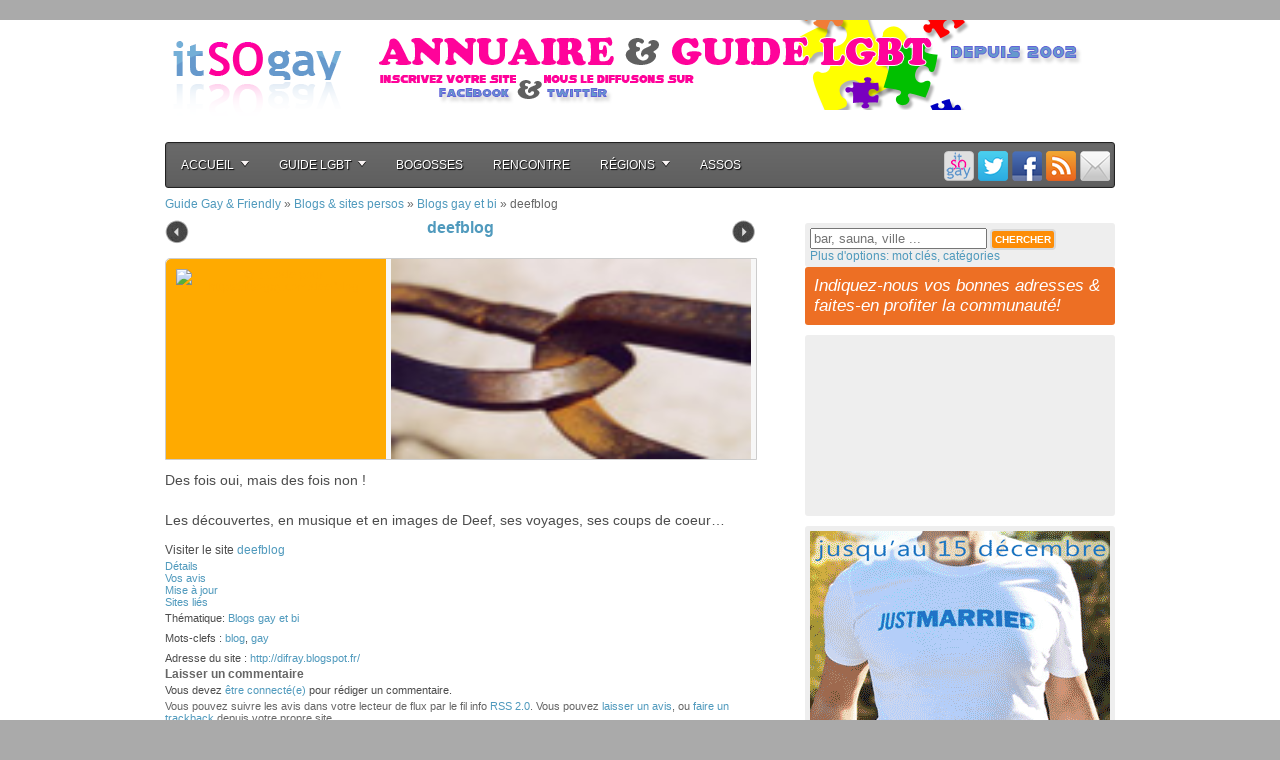

--- FILE ---
content_type: text/html; charset=UTF-8
request_url: https://itsogay.com/deefblog
body_size: 13483
content:
<!doctype html>
<html xmlns="http://www.w3.org/1999/xhtml" dir="ltr" lang="fr-FR" xml:lang="fr">
<head profile="http://gmpg.org/xfn/11">
<meta name="instance" content="vps" />
<meta name="version" content="v9.1" />
<meta name="robots" content="index,nofollow" />
<meta name="Category" content="Activités &amp; loisirs" />
<meta name="Classification" content="LGBT" />
<title>  deefblog</title>
<meta name="description" content="" />
<meta http-equiv="Content-Type" content="text/html; charset=UTF-8" />
<meta http-equiv="Content-Language" content="fr" />
<meta name="viewport" content="width=device-width, initial-scale=1.0, maximum-scale=1.0, user-scalable=0">
<meta name="DC.Language" scheme="RFC3066" content="fr" />
<meta property="og:title" content="  deefblog" />
<meta property="og:description" content="" />
<meta property="og:type" content="article" />
<meta property="og:url" content="https://itsogay.com/deefblog" />
<meta property="og:site_name" content="Guide Gay &amp; Friendly" />
<meta property="og:image" content="https://itsogay.com/guidegay/wp-content/themes/guidegay/images/itsogay.jpg" />
<link rel="stylesheet" href="https://itsogay.com/guidegay/wp-content/themes/guidegay/style.css" type="text/css" media="screen, projection" />
<link rel="stylesheet" class="skin" href="https://itsogay.com/guidegay/wp-content/themes/guidegay/red-style.css" type="text/css" media="screen" />
<link rel="stylesheet" type="text/css" href="https://itsogay.com/guidegay/wp-content/themes/guidegay/megamenu.css">
<link rel="stylesheet" type="text/css" href="https://itsogay.com/guidegay/wp-content/themes/guidegay/jquery-ui.css">
<link href="http://fonts.googleapis.com/css?family=Raleway:100" rel="stylesheet" type="text/css" >
<script type="text/javascript">
function trackOutboundLink(link, category, action) {
try { _gaq.push(['_trackEvent', category , action]); } catch(err){}
setTimeout(function() { document.location.href = link.href; }, 100); }
</script>
<style type="text/css"></style>
	<link rel="alternate" type="application/rss+xml" title="Guide Gay &amp; Friendly &raquo; Flux" href="https://itsogay.com/feed" />
<link rel="alternate" type="application/rss+xml" title="Guide Gay &amp; Friendly &raquo; Flux des commentaires" href="https://itsogay.com/comments/feed" />
<link rel="alternate" type="application/rss+xml" title="Guide Gay &amp; Friendly &raquo; deefblog Flux des commentaires" href="https://itsogay.com/deefblog/feed" />
		<script type="text/javascript">
			window._wpemojiSettings = {"baseUrl":"https:\/\/s.w.org\/images\/core\/emoji\/72x72\/","ext":".png","source":{"concatemoji":"https:\/\/itsogay.com\/guidegay\/wp-includes\/js\/wp-emoji-release.min.js?ver=4.2.2"}};
			!function(a,b,c){function d(a){var c=b.createElement("canvas"),d=c.getContext&&c.getContext("2d");return d&&d.fillText?(d.textBaseline="top",d.font="600 32px Arial","flag"===a?(d.fillText(String.fromCharCode(55356,56812,55356,56807),0,0),c.toDataURL().length>3e3):(d.fillText(String.fromCharCode(55357,56835),0,0),0!==d.getImageData(16,16,1,1).data[0])):!1}function e(a){var c=b.createElement("script");c.src=a,c.type="text/javascript",b.getElementsByTagName("head")[0].appendChild(c)}var f,g;c.supports={simple:d("simple"),flag:d("flag")},c.DOMReady=!1,c.readyCallback=function(){c.DOMReady=!0},c.supports.simple&&c.supports.flag||(g=function(){c.readyCallback()},b.addEventListener?(b.addEventListener("DOMContentLoaded",g,!1),a.addEventListener("load",g,!1)):(a.attachEvent("onload",g),b.attachEvent("onreadystatechange",function(){"complete"===b.readyState&&c.readyCallback()})),f=c.source||{},f.concatemoji?e(f.concatemoji):f.wpemoji&&f.twemoji&&(e(f.twemoji),e(f.wpemoji)))}(window,document,window._wpemojiSettings);
		</script>
		<style type="text/css">
img.wp-smiley,
img.emoji {
	display: inline !important;
	border: none !important;
	box-shadow: none !important;
	height: 1em !important;
	width: 1em !important;
	margin: 0 .07em !important;
	vertical-align: -0.1em !important;
	background: none !important;
	padding: 0 !important;
}
</style>
<link rel='stylesheet' id='wpfp-css' href='https://itsogay.com/guidegay/wp-content/plugins/wp-favorite-posts/wpfp.css' type='text/css' />
<link rel='stylesheet' id='yarppWidgetCss-css'  href='https://itsogay.com/guidegay/wp-content/plugins/yet-another-related-posts-plugin/style/widget.css?ver=4.2.2' type='text/css' media='all' />
<link rel='stylesheet' id='contact-form-7-css'  href='https://itsogay.com/guidegay/wp-content/plugins/contact-form-7/includes/css/styles.css?ver=4.2.1' type='text/css' media='all' />
<link rel='stylesheet' id='fts-feeds-css'  href='https://itsogay.com/guidegay/wp-content/plugins/feed-them-social/feeds/css/styles.css?ver=4.2.2' type='text/css' media='all' />
<link rel='stylesheet' id='fts-popup-css'  href='https://itsogay.com/guidegay/wp-content/plugins/feed-them-social/feeds/css/magnific-popup.css?ver=4.2.2' type='text/css' media='all' />
<link rel='stylesheet' id='sidebar-login-css'  href='https://itsogay.com/guidegay/wp-content/plugins/sidebar-login/assets/css/sidebar-login.css?ver=2.7.2' type='text/css' media='all' />
<link rel='stylesheet' id='wsl-widget-css'  href='https://itsogay.com/guidegay/wp-content/plugins/wordpress-social-login/assets/css/style.css?ver=4.2.2' type='text/css' media='all' />
<link rel='stylesheet' id='wptf-style-css'  href='https://itsogay.com/guidegay/wp-content/plugins/wp-twitter-feed-pro/wptf.css?ver=4.2.2' type='text/css' media='all' />
<script type='text/javascript' src='http://ajax.googleapis.com/ajax/libs/jquery/1.8.3/jquery.min.js?ver=1.8.3'></script>
<script type='text/javascript'>
/* <![CDATA[ */
var ftsAjax = {"ajaxurl":"https:\/\/itsogay.com\/guidegay\/wp-admin\/admin-ajax.php"};
var ftsAjax = {"ajaxurl":"https:\/\/itsogay.com\/guidegay\/wp-admin\/admin-ajax.php"};
/* ]]> */
</script>
<script type='text/javascript' src='https://itsogay.com/guidegay/wp-content/plugins/feed-them-social/admin/js/admin.js?ver=4.2.2'></script>
<script type='text/javascript' src='https://itsogay.com/guidegay/wp-content/themes/guidegay/js/modernizr.js?ver=4.2.2'></script>
<script type='text/javascript' src='https://itsogay.com/guidegay/wp-content/themes/guidegay/js/jquery.flexslider.js?ver=4.2.2'></script>
<script type='text/javascript' src='https://itsogay.com/guidegay/wp-content/themes/guidegay/js/jquery.ui.min.js?ver=4.2.2'></script>
<script type='text/javascript' src='https://itsogay.com/guidegay/wp-content/themes/guidegay/js/jquery.contenthover.js?ver=4.2.2'></script>
<script type='text/javascript' src='https://itsogay.com/guidegay/wp-content/themes/guidegay/js/megamenu_plugins.js?ver=4.2.2'></script>
<script type='text/javascript' src='https://itsogay.com/guidegay/wp-content/themes/guidegay/js/jquery.yaslider.js?ver=4.2.2'></script>
<script type='text/javascript' src='https://itsogay.com/guidegay/wp-content/plugins/feed-them-social/feeds/js/powered-by.js?ver=4.2.2'></script>
<script type='text/javascript' src='https://itsogay.com/guidegay/wp-content/plugins/feed-them-social/feeds/js/magnific-popup.js?ver=4.2.2'></script>
<script type='text/javascript' src='https://itsogay.com/guidegay/wp-content/plugins/sidebar-login/assets/js/jquery.blockUI.min.js?ver=2.70'></script>
<script type='text/javascript'>
/* <![CDATA[ */
var sidebar_login_params = {"ajax_url":"https:\/\/itsogay.com\/guidegay\/wp-admin\/admin-ajax.php","force_ssl_login":"1","force_ssl_admin":"1","is_ssl":"1","i18n_username_required":"Veuillez renseigner votre identifiant","i18n_password_required":"Veuillez renseigner votre mot de passe","error_class":"sidebar_login_error"};
/* ]]> */
</script>
<script type='text/javascript' src='https://itsogay.com/guidegay/wp-content/plugins/sidebar-login/assets/js/sidebar-login.min.js?ver=2.7.2'></script>
<script type='text/javascript' src='https://itsogay.com/guidegay/wp-content/plugins/wp-favorite-posts/wpfp.js?ver=4.2.2'></script>
<link rel="EditURI" type="application/rsd+xml" title="RSD" href="https://itsogay.com/guidegay/xmlrpc.php?rsd" />
<link rel="wlwmanifest" type="application/wlwmanifest+xml" href="https://itsogay.com/guidegay/wp-includes/wlwmanifest.xml" /> 
<link rel='prev' title='Marches des fiertés en images' href='https://itsogay.com/marches-des-fiertes-en-images' />
<link rel='next' title='TeenGay' href='https://itsogay.com/teengay' />
<meta name="generator" content="WordPress 4.2.2" />
<link rel='canonical' href='https://itsogay.com/deefblog' />
<link rel='shortlink' href='https://itsogay.com/?p=19323' />
<script type="text/javascript">
var myAjaxFTS = 'https://itsogay.com/guidegay/wp-admin/admin-ajax.php';
</script>
<script type="text/javascript">
var myAjaxFTS = 'https://itsogay.com/guidegay/wp-admin/admin-ajax.php';
</script>
<link rel="stylesheet" href="https://itsogay.com/guidegay/wp-content/plugins/wp-page-numbers/classic/wp-page-numbers.css" type="text/css" media="screen" /><script>!function(d,s,id){var js,fjs=d.getElementsByTagName(s)[0];if(!d.getElementById(id)){js=d.createElement(s);js.id=id;js.src="//platform.twitter.com/widgets.js";fjs.parentNode.insertBefore(js,fjs);}}(document,"script","twitter-wjs");</script>
<link rel="image_src" href="https://img.itsogay.com/sites300/sl.jpg" />	<style type="text/css">.recentcomments a{display:inline !important;padding:0 !important;margin:0 !important;}</style>
<style type="text/css">.broken_link, a.broken_link {
	text-decoration: line-through;
}</style></head>
<!-- end header -->

<body class="single single-post postid-19323 single-format-standard custom-background">
<div id="fb-root"></div>
<div id="fb-root"></div>
<div id="fb-root"></div>
<script>(function(d, s, id) {
  var js, fjs = d.getElementsByTagName(s)[0];
  if (d.getElementById(id)) return;
  js = d.createElement(s); js.id = id;
  js.src = "//connect.facebook.net/fr_FR/all.js#xfbml=1";
  fjs.parentNode.insertBefore(js, fjs);
}(document, 'script', 'facebook-jssdk'));</script>

<div id="container" class="clearfix ">
<!-- HEADER -->
	<a name="top"></a>
	<div id="header" class="clearfix ">
		<!-- ligne-->
		<div id="logo" class="span-5">
			<a href="https://itsogay.com/guidegay" title="Annuaire Gay, Guide Gay itSOgay"><img src="https://itsogay.com/guidegay/images/itsogay.png" alt="annuaire gay et lesbien" /></a>
		</div>
		<div id="pub" class="span-19 last">
			<div class="pub-728x90">
				<a href="#"><img src="https://itsogay.com/guidegay/partenaires/omd-pub728x90-b.png" alt="Au paradis des gourmands" /></a>
			</div>
		</div>
	</div>

	

    	<div id="navigation" class="megamenu_container megamenu_dark_bar megamenu_light megamenu_greytheme">
        <ul class="megamenu">
            <li><a href="#" class="megamenu_drop">Accueil</a>
                <div class="dropdown_fullwidth">
                    <div class="col_12">
                        <div class="ch1">Guide Chronologique &amp; Th&eacute;matique</div>
                        <hr>
                    </div>

                    <div class="col_4">
                        <div class="ch2">Nouveaut&eacute;</div>
						<p>Dans cette rubrique, retrouvez les derniers sites LGBT r&eacute;f&eacute;renc&eacute;s, pr&eacute;sent&eacute;e chronologiquement &amp; toutes cat&eacute;gories confondues.</p>
						<p><a href="https://itsogay.com/guidegay/nouveautes" rel="nofollow">Acc&eacute;der aux Nouveaut&eacute;s Gays & Lesbiennes</a></p>
					</div>

                    <div class="col_8">

                        <div class="ch2">Toutes les Th&eacute;matiques</div>
						<p>Vous pouvez aussi parcourir l'annuaire via le classement par th&eacute;matique:</p> 

                    </div>

                    <div class="col_4 responsive_halfs">

						<ul class="menu-lgbt">
							<li style="list-style-type:square;color:#FF0000;">&nbsp;<a href="https://itsogay.com/guidegay/actualite-gay-et-lesbienne" rel="nofollow">Actualit&eacute; LGBT</a></li>
							<li style="list-style-type:square;color:#FF5900;">&nbsp;<a href="https://itsogay.com/guidegay/adultes" rel="nofollow">Adultes</a></li>
							<li style="list-style-type:square;color:#FF8900;">&nbsp;<a href="https://itsogay.com/guidegay/arts-et-culture" rel="nofollow">Arts &amp; Culture</a></li>
							<li style="list-style-type:square;color:#FFAA00;">&nbsp;<a href="https://itsogay.com/guidegay/blogs-sites-persos" rel="nofollow">Blogs &amp; Sites Personnels</a></li>
							<li style="list-style-type:square;color:#FFC600;">&nbsp;<a href="https://itsogay.com/guidegay/clubbing-et-sorties" rel="nofollow">Clubbing &amp; Sorties</a></li>
							<li style="list-style-type:square;color:#FFE100;">&nbsp;<a href="https://itsogay.com/guidegay/commerce-et-economie" rel="nofollow">Commerce &amp; Economie</a></li>
							<li style="list-style-type:square;color:#FFFF00;">&nbsp;<a href="https://itsogay.com/guidegay/high-tech-et-informatique" rel="nofollow">High-Tech &amp; Informatique</a></li>
							<li style="list-style-type:square;color:#BDF400;">&nbsp;<a href="https://itsogay.com/guidegay/itsogay" rel="nofollow">itSOgay</a></li>
							<li style="list-style-type:square;color:7CE700;">&nbsp;<a href="https://itsogay.com/guidegay/jeux-et-loisirs" rel="nofollow">Jeux &amp; Loisirs</a></li>
						</ul>
						
                    </div>

                    <div class="col_4 responsive_halfs">

						<ul class="menu-lgbt">
							<li style="list-style-type:square;color:#00CC00;">&nbsp;<a href="https://itsogay.com/guidegay/maison-et-decoration" rel="nofollow">Maison &amp; D&eacute;coration</a></li>
							<li style="list-style-type:square;color:#00A876;">&nbsp;<a href="https://itsogay.com/guidegay/nouveautes" rel="nofollow">Nouveaut&eacute;s</a></li>
							<li style="list-style-type:square;color:#086FA1;">&nbsp;<a href="https://itsogay.com/guidegay/regional" rel="nofollow">R&eacute;gional</a></li>
							<li style="list-style-type:square;color:#1240AB;">&nbsp;<a href="https://itsogay.com/guidegay/rencontres" rel="nofollow">Rencontres</a></li>
							<li style="list-style-type:square;color:#2618B1;">&nbsp;<a href="https://itsogay.com/guidegay/reseaux-sociaux" rel="nofollow">R&eacute;seaux Sociaux</a></li>
							<li style="list-style-type:square;color:#4A11AE;">&nbsp;<a href="https://itsogay.com/guidegay/sante-et-sciences" rel="nofollow">Sant&eacute; &amp; Sciences</a></li>
							<li style="list-style-type:square;color:#7109AA;">&nbsp;<a href="https://itsogay.com/guidegay/selection-lgbt" rel="nofollow">S&eacute;lection LGBT</a></li>
							<li style="list-style-type:square;color:#B70094;">&nbsp;<a href="https://itsogay.com/guidegay/societe-et-communautes" rel="nofollow">Soci&eacute;t&eacute; &amp; Communaut&eacute;s</a></li>
							<li style="list-style-type:square;color:#DC0055;">&nbsp;<a href="https://itsogay.com/guidegay/tourisme-gay-friendly" rel="nofollow">Tourisme Gay-Friendly</a></li>
						</ul>

					</div>
				</div>                
            </li>
            
            <li><a href="#" class="megamenu_drop">Guide LGBT</a>
                <div class="dropdown_fullwidth">
                    <div class="col_12">
					                        <div class="ch1">Guide LGBT & Friendly</div>                        <hr>
                    </div>

                    <div class="col_3">
                        <div class="ch2">Nos Adresses Gays & Lesbiennes</div>						<p>itSOgay est depuis 2002 l'<strong>Annuaire Gay Lesbien</strong> francophone de r&eacute;f&eacute;rence pour toutes les communaut&eacute;s homosexuelles, queer et gay-friendly.</p>
						<div class="ch3">Nos guides communautaires</div>						<ul>
							<li class="guide"><a href="https://itsogay.com/guidegay/tag/gay" rel="nofollow"><strong>Guide Gay</strong></a></li>
							<li class="guide"><a href="https://itsogay.com/guidegay/tag/lesbienne" rel="nofollow"><strong>Guide Lesbien</strong></a></li>
							<li class="guide"><a href="https://itsogay.com/guidegay/tag/bisexuel" rel="nofollow"><strong>Guide Bisexuel</strong></a></li>
							<li class="guide"><a href="https://itsogay.com/guidegay/tag/transsexuel" rel="nofollow"><strong>Guide Transsexuel</strong></a></li>
							<li class="guide"><a href="https://itsogay.com/guidegay/tag/queer" rel="nofollow"><strong>Guide Queer</strong></a></li>
							<li class="guide"><a href="https://itsogay.com/guidegay/tag/gay-friendly" rel="nofollow"><strong>Guide Gay-Friendly</strong></a></li>
							<li class="guide"><a href="https://itsogay.com/guidegay/la-charte" rel="nofollow"><strong>Charte</strong></a></li>
							<li class="guide"><a href="https://itsogay.com/guidegay/contact-et-referencement" rel="nofollow"><strong>Contact & R&eacute;f&eacute;rencement</strong></a></li>
						</ul>
                     </div>
                    
                    <div class="col_9">

                        <div class="ch3">Les Indispensables</div>						<p>Un peu perdu? Voici un mini guide des adresses lgbt incontournables qui vous permettront d'orienter plus tard votre recherche.</p> 

                    </div>

                    <div class="col_3 responsive_halfs">

                        <div class="ch4">Actualit&eacute; G&L</div>						<ul class="list_unstyled">
                            <li><a href="https://itsogay.com/guidegay/tetu-magazine-gay-paris">T&ecirc;tu/e</a></li>
                            <li><a href="https://itsogay.com/guidegay/yagg-le-nouveau-media-gay-et-lesbien">Yagg</a></li>
							<li><a href="https://itsogay.com/guidegay/la-dixieme-muse">Muse&amp;Out</a></li>
						</ul>
						<div class="ch4">Divertissement</div>						<ul class="list_unstyled">
                            <li><a href="https://itsogay.com/guidegay/a-cause-des-garcons">A Cause des Gar&ccedil;ons</a></li>
                            <li><a href="https://itsogay.com/guidegay/veryfriendly-magazine-lgbt-participatif">VeryFriendly</a></li>
                            <li><a href="https://itsogay.com/guidegay/media-plein-sud-magazines-montpellier">L'OM</a></li>
                            <li><a href="https://itsogay.com/guidegay/le-guide-gay">Wag</a></li>
						</ul>
						
                    </div>

                    <div class="col_3 responsive_halfs">

						<div class="ch4">Art &amp; Culture</div>						<ul class="list_unstyled">
                            <li><a href="https://itsogay.com/guidegay/les-toiles-roses">Les Toiles Roses</a></li>
                            <li><a href="https://itsogay.com/guidegay/la-ptite-blan">La P'tite Blan</a></li>
							<li><a href="https://itsogay.com/guidegay/hexagone-gay-histoire-des-lieux-lgbt-francais">Hexagone Gay</a></li>
						</ul>
                        <div class="ch4">Communaut&eacute;</div>						<ul class="list_unstyled">
                            <li><a href="https://itsogay.com/guidegay/mygaytrip-guide-participatif-dadresses-gay-paris">MyGayTrip</a></li>
                            <li><a href="https://itsogay.com/guidegay/zelink-le-site-des-evenements-gays-et-lesbiens">ZeLink</a></li>
							<li><a href="https://itsogay.com/guidegay/gayvoxcom">Gayvox</a></li>
							<li><a href="http://guide-gay.com">Guide Gay</a></li>
						</ul>

					</div>

                    <div class="col_3 responsive_halfs">

						<div class="ch4">Gay en R&eacute;gions</div>						<ul class="list_unstyled">
							<li><a href="https://itsogay.com/guidegay/gaynormandie-portail-gay-lesbien-rouen">Gay Normandie</a></li>
							<li><a href="https://itsogay.com/guidegay/gayinlyon-actualite-gay-lyon">GayInLyon</a></li>
							<li><a href="https://itsogay.com/guidegay/egide-centre-gay-lesbien-nord-pas-de-calais">L'Egide</a></li>
						</ul>
						<div class="ch4">Associations</div>						<ul class="list_unstyled">
                            <li><a href="https://itsogay.com/guidegay/association-inter-lgbt-paris">Inter-LGBT</a></li>
                            <li><a href="https://itsogay.com/guidegay/moove">Moove!</a></li>
                            <li><a href="https://itsogay.com/guidegay/association-mag-mouvement-affirmation-jeunes-gais-lesbiennes-bisexuels-transsexuels">Le MAG</a></li>
                        </ul>   

                    </div>
				</div>
			</li>

            <li><a href="https://itsogay.com/guidegay/tag/bogosses" rel="nofollow">Bogosses</a></li>
            <li><a href="https://itsogay.com/guidegay/tag/rencontre" rel="nofollow">Rencontre</a></li>

            <li><a href="#" class="megamenu_drop">R&eacute;gions</a>
                <div class="dropdown_fullwidth">
                    <div class="col_12">
                        <div class="ch1">Guide Gay &amp; Lesbien R&eacute;gional</div>
                        <hr>
                    </div>

                    <div class="col_6">
                       <div class="ch2">Gays et Lesbiennes de France</div>
						<p>Paris n'est pas la France Gay et Lesbienne (et vice-versa). Retrouvez dans cette rubrique les sites r&eacute;gionaux, pour d&eacute;couvrir tous les lieux gays, les associations LGBT et et les acteurs gays &amp; friendlies de la m&eacute;tropole et des DOM-TOM</p>
						<p><a href="https://itsogay.com/guidegay/regional/france" rel="nofollow">Acc&eacute;der aux Guides R&eacute;gionaux</a></p>
					</div>

                    <div class="col_3 responsive_halfs">

						<ul class="list_unstyled">
							<li><a href="https://itsogay.com/guidegay/regional/france/alsace" rel="nofollow">Alsace</a></li>
							<li><a href="https://itsogay.com/guidegay/regional/france/aquitaine" rel="nofollow">Aquitaine</a></li>
							<li><a href="https://itsogay.com/guidegay/regional/france/auvergne" rel="nofollow">Auvergne</a></li>
							<li><a href="https://itsogay.com/guidegay/regional/france/bretagne" rel="nofollow">Bretagne</a></li>
							<li><a href="https://itsogay.com/guidegay/regional/france/centre" rel="nofollow">Centre</a></li>
							<li><a href="https://itsogay.com/guidegay/regional/france/champagne-ardennes" rel="nofollow">Champagne-Ardennes</a></li>
							<li><a href="https://itsogay.com/guidegay/regional/france/corse" rel="nofollow">Corse</a></li>
							<li><a href="https://itsogay.com/guidegay/regional/france/dom-tom" rel="nofollow">DOM-TOM</a></li>
							<li><a href="https://itsogay.com/guidegay/regional/france/franche-comte" rel="nofollow">Franche-Comt&eacute;</a></li>
							<li><a href="https://itsogay.com/guidegay/regional/france/ile-de-france" rel="nofollow">Ile-de-France</a></li>
							<li><a href="https://itsogay.com/guidegay/regional/france/languedoc-roussillon" rel="nofollow">Languedoc-Roussillon</a></li>
						</ul>
						
                    </div>

                    <div class="col_3 responsive_halfs">

						<ul class="list_unstyled">
							<li><a href="https://itsogay.com/guidegay/regional/france/limousin" rel="nofollow">Limousin</a></li>
							<li><a href="https://itsogay.com/guidegay/regional/france/lorraine" rel="nofollow">Lorraine</a></li>
							<li><a href="https://itsogay.com/guidegay/regional/france/midi-pyrenees" rel="nofollow">Midi-Pyr&eacute;n&eacute;es</a></li>
							<li><a href="https://itsogay.com/guidegay/regional/france/nord-pas-de-calais" rel="nofollow">Nord-Pas-de-Calais</a></li>
							<li><a href="https://itsogay.com/guidegay/regional/france/normandie" rel="nofollow">Normandie</a></li>
							<li><a href="https://itsogay.com/guidegay/regional/france/pays-de-la-loire" rel="nofollow">Pays-de-Loire</a></li>
							<li><a href="https://itsogay.com/guidegay/regional/france/picardie" rel="nofollow">Picardie</a></li>
							<li><a href="https://itsogay.com/guidegay/regional/france/poitou-charentes" rel="nofollow">Poitou-Charentes</a></li>
							<li><a href="https://itsogay.com/guidegay/regional/france/provence-alpes-cote-dazur" rel="nofollow">Provence-Alpes-C&ocirc;te d'Azur</a></li>
							<li><a href="https://itsogay.com/guidegay/regional/france/rhone-alpes" rel="nofollow">Rh&ocirc;ne-Alpes</a></li>
						</ul>

					</div>

                    <div class="col_6">

                        <div class="ch2">Le Monde LGBT</div>
						<p>Vous pouvez aussi d&eacute;couvrir dans l'annuaire un certains nombres de sites de la plan&egravete gay:</p> 

                    </div>

                    <div class="col_2 responsive_halfs">

						<ul class="list_unstyled">
							<li><a href="https://itsogay.com/guidegay/regional/afrique-du-sud" rel="nofollow">Afrique du Sud</a></li>
							<li><a href="https://itsogay.com/guidegay/regional/algerie" rel="nofollow">Alg&eacute;rie</a></li>
							<li><a href="https://itsogay.com/guidegay/regional/allemagne" rel="nofollow">Allemagne</a></li>
							<li><a href="https://itsogay.com/guidegay/regional/australie-regional" rel="nofollow">Australie</a></li>
							<li><a href="https://itsogay.com/guidegay/regional/belgique" rel="nofollow">Belgique</a></li>
							<li><a href="https://itsogay.com/guidegay/regional/canada-regional" rel="nofollow">Canada</a></li>
						</ul>

					</div>

                    <div class="col_2 responsive_halfs">

						<ul class="list_unstyled">
							<li><a href="https://itsogay.com/guidegay/regional/quebec" rel="nofollow">Qu&eacute;bec</a></li>
							<li><a href="https://itsogay.com/guidegay/regional/eire-regional" rel="nofollow">Irlande</a></li>
							<li><a href="https://itsogay.com/guidegay/regional/espagne" rel="nofollow">Espagne</a></li>
							<li><a href="https://itsogay.com/guidegay/regional/etats-unis" rel="nofollow">USA</a></li>
							<li><a href="https://itsogay.com/guidegay/regional/italie" rel="nofollow">Italie</a></li>
							<li><a href="https://itsogay.com/guidegay/regional/maroc" rel="nofollow">Maroc</a></li>
						</ul>

					</div>

                    <div class="col_2 responsive_halfs">

						<ul class="list_unstyled">
							<li><a href="https://itsogay.com/guidegay/regional/pays-bas-regional" rel="nofollow">Pays-Bas</a></li>
							<li><a href="https://itsogay.com/guidegay/regional/portugal" rel="nofollow">Portugal</a></li>
							<li><a href="https://itsogay.com/guidegay/regional/royaume-uni" rel="nofollow">Royaume-Uni</a></li>
							<li><a href="https://itsogay.com/guidegay/regional/scandinavie" rel="nofollow">Europe du Nord</a></li>
							<li><a href="https://itsogay.com/guidegay/regional/suisse" rel="nofollow">Suisse</a></li>
							<li><a href="https://itsogay.com/guidegay/regional/tunisie" rel="nofollow">Tunisie</a></li>
						</ul>

					</div>

				</div>
                
            </li>
			
			</li>
            <li><a href="https://itsogay.com/guidegay/tag/association">Assos</a></li>
            <!--<li><a href="https://itsogay.com/guidegay/mon-itsogay">Mon itSOgay</a></li>-->

			<li class="megamenu_right"><a class="feedmail" href="https://itsogay.com/guidegay/contact-et-referencement" title="nous laisser un message" rel="nofollow"></a></li>
			<li class="megamenu_right"><a class="feedlink" href="https://itsogay.com/guidegay/feed" title="le fil info itSOgay rel="nofollow"></a></li>
			<li class="megamenu_right"><a class="facebook" href="https://www.facebook.com/webgay" target="_blank" title="itSOgay sur Facebook" rel="nofollow"></a></li>
			<li class="megamenu_right"><a class="twitter" href="https://twitter.com/itsogay" target="_blank" title="itSOgay sur Twitter" rel="nofollow"></a></li>
			<li class="megamenu_right"><a class="myitsogay" href="https://itsogay.com/guidegay/mon-itsogay" title="Mon itSOgay: sites favoris, etc..." rel="nofollow"></a></li>

		</ul>
    </div>

	<!-- Content -->
	<div id="content">
	
		<div id="main" class="span-16 blank">

					<div  class="breadcrumb" xmlns:v="http://rdf.data-vocabulary.org/#"><span typeof="v:Breadcrumb"><a title="Guide Gay &amp; Friendly" id="breadh" href="https://itsogay.com" rel="v:url" property="v:title">Guide Gay &amp; Friendly</a></span> &raquo; <span typeof="v:Breadcrumb"><a href="https://itsogay.com/blogs-sites-persos" title="Voir tous les articles de Blogs &amp; sites persos" rel="v:url" property="v:title">Blogs &amp; sites persos</a></span> &raquo; <span typeof="v:Breadcrumb"><a href="https://itsogay.com/blogs-sites-persos/blogs-gay-et-bi" title="Voir tous les articles de Blogs gay et bi" rel="v:url" property="v:title">Blogs gay et bi</a></span> &raquo; <span>deefblog</span></div>															
				
			<div style="width:590px;" class="clearfix">
								<div id="post-prev">
					<a href="https://itsogay.com/moktoipas" rel="prev"><span></span></a>				</div>
								<div class="post-title" >
					<h1><a href="http://difray.blogspot.fr/" title="visiter le site" target="_blank" onClick="trackOutboundLink(this, 'Fiche:Titre:WWW','http://difray.blogspot.fr/'); return false;" rel="external">deefblog</a></h1>
				</div>
								<div id="post-next">
					<a href="https://itsogay.com/franc-belge-2" rel="next"><span></span></a>				</div>
							</div>

						
			<style>
				.post-resume a { color:#FFAA00; }
				.post-resume a img.qrcode-img { height:180px; width:180px; }
				.post-resume div.qrcode-site { background-color:#FFAA00; }
				.post-resume .controls { background-color:#FFAA00; }
				.post-resume .controls .pager a:after { border-right-color:#FFAA00; }
			</style>
			
			<div class="post-19323 post type-post status-publish format-standard hentry category-blogs-gay-et-bi tag-blog tag-gay" id="post-19323">
				<div class="entry noflow">

					<div class="post-resume">
						<div class="qrcode-site">
							<a href="http://difray.blogspot.fr/" title="visiter le site ou scannez le QR Code pour acc&eacute;der &agrave; cette page depuis votre mobile" target="_blank" onClick="trackOutboundLink(this, 'Fiche:QR:WWW', 'http://difray.blogspot.fr/'); return false;" rel="external"><img class="qrcode-img" src="http://qair.it/index.php?id_site=19323&content_site=https://itsogay.com/deefblog&level_site=Q&matrix_site=4" alt="QR Code pour https://itsogay.com/deefblog" /></a>
							<!--<a	><img src="http://itsogay.com/guidegay/wp-content/themes/guidegay/qr.php?q=" alt="QR Code pour " /></a>-->
						</div>
						<div class="items clearfix">
							<div class="item" rel="slide-1">
								<a href="http://difray.blogspot.fr/" title="visiter le site" target="_blank" onClick="trackOutboundLink(this, 'Fiche:Image:WWW', 'http://difray.blogspot.fr/'); return false;" rel="external"><img class="screenshot wp-post-image" src="https://img.itsogay.com/sites300/sl.jpg" alt="" width="360px" height="200px" /></a>
							</div>
							<div class="item" rel="slide-2">
								<p>Ce site en bref :</p>
								<ul>
									<!--<li>Th&eacute;matique: <a href="https://itsogay.com/blogs-sites-persos/blogs-gay-et-bi" rel="category tag">Blogs gay et bi</a></li>-->
																																																					</ul>
								<p><a class="wpfp-link" rel="nofollow" title="Ajouter aux favoris (mon itSOgay)" href="?wpfpaction=add&postid=19323">Ajouter aux favoris (mon itSOgay)</a></p>
							</div>
							<div class="item" rel="slide-3">
								<p>Envie d'en savoir plus?</p>
								<ul>
									<li class="www-link"><a href="http://difray.blogspot.fr/" title="visiter le site" target="_blank" onClick="trackOutboundLink(this, 'Fiche:Slider:WWW', 'http://difray.blogspot.fr/'); return false;" rel="external"><span></span></a></li>																																																																							<!--
									<li><a href="" title="Voir sur Youtube"></a></a></li>
									<li><a href="" title="Voir sur DailyMotion"></a></a></li>
									<li><a href="" title="Voir sur Viadeo"></a></a></li>
									<li><a href="" title="Voir sur Vimeo"></a></a></li>
									<li><a href="" title="Acc�der au profil LinkedIn"></a></li>
								-->
								</ul>
							</div>
						</div>
					</div>

					<div class="entry-details">
							<!-- AddThis Button BEGIN -->
							<div class="addthis_toolbox addthis_default_style" addthis:url="https://itsogay.com/deefblog" addthis:title="deefblog">
								<a class="addthis_button_facebook_send"></a>
								<a class="addthis_button_facebook_like" fb:like:layout="button_count"></a>
								<a class="addthis_button_email"></a>
								<a class="addthis_button_tweet"></a>
							</div>
							<!-- AddThis Button END -->
							
							<div class="post-content">
								<p>Des fois oui, mais des fois non !<br />
<span id="more-19323"></span><br />
Les découvertes, en musique et en images de Deef, ses voyages, ses coups de coeur&#8230;</p>
							</div>
							<div class="clearfix"></div>
					</div>
					
					<div class="entry-bottomlink">
						<p>Visiter le site <a href="http://difray.blogspot.fr/" title="visiter le site" target="_blank" onClick="trackOutboundLink(this, 'Fiche:Content:WWW', 'http://difray.blogspot.fr/'); return false;" rel="external">deefblog</a></p>					</div>

					<div id="posttabs">
						<!-- The tabs -->
						<ul>
														<li><a href="#details" rel="details" class="posttab2 tab"><span>D&eacute;tails</span></a></li>
														<li><a href="#visiteur" rel="visiteur" class="posttab4 tab"><span>Vos avis</span></a></li>
																												<li><a href="#majsite" rel="majsite" class="posttab8 tab"><span>Mise &agrave; jour</span></a></li>
														<li><a href="#related" rel="related" class="posttab8 tab"><span>Sites li&eacute;s</span></a></li>
													</ul>

												
						<!-- tab -->
						<div id="details">
							<h2 class="hidden">D&eacute;tails</h2>
														<p class="postmetadata alt">Th&eacute;matique: <a href="https://itsogay.com/blogs-sites-persos/blogs-gay-et-bi" rel="category tag">Blogs gay et bi</a></p>
							<p><p>Mots-clefs&nbsp;: <a href="https://itsogay.com/tag/blog" rel="tag">blog</a>, <a href="https://itsogay.com/tag/gay" rel="tag">gay</a></p></p>
							<p>Adresse du site : <a href="http://difray.blogspot.fr/" title="visiter le site" target="_blank" onClick="trackOutboundLink(this, 'Fiche:Detail:WWW', 'http://difray.blogspot.fr/'); return false;" rel="external">http://difray.blogspot.fr/</a></p>						</div><!-- end of tab-->

						
						<!-- tab -->
						<div id="visiteur">
							<h2 class="hidden">Commentaires &amp; Avis</h2>
							
<!-- You can start editing here. -->


			<!-- If comments are open, but there are no comments. -->

	 

<div id="respond">

<h3>Laisser un commentaire</h3>

<div id="cancel-comment-reply">
	<small><a rel="nofollow" id="cancel-comment-reply-link" href="/deefblog#respond" style="display:none;">Cliquez ici pour annuler la réponse.</a></small>
</div>

<p>Vous devez <a href="https://itsogay.com/guidegay/wp-login.php?redirect_to=https%3A%2F%2Fitsogay.com%2Fdeefblog">être connecté(e)</a> pour rédiger un commentaire.</p>
</div>

							Vous pouvez suivre les avis dans votre lecteur de flux par le fil info   
							<a href='https://itsogay.com/deefblog/feed'>RSS 2.0</a>. 
															Vous pouvez  <a href="#respond">laisser un avis</a>, ou <a href="https://itsogay.com/deefblog/trackback" rel="trackback">faire un trackback</a> depuis votre propre site.
													</div><!-- end of tab-->

												
						
												
						<!-- tab -->
						<div id="majsite">
							<h2 class="hidden">Demande de modification</h2>
														<p>Vous &ecirc;tes le propri&eacute;taire de cet &eacute;tablissement et/ou le webmaster de ce site?</p>
							<p><strong>Vous faites d&eacute;j&agrave; partie de la communaut&eacute; itSOgay:</strong><br/>
							<em>pour mettre &agrave; jour votre site et t&eacute;l&eacute;charger les photos de votre galerie, <a href="https://itsogay.com/guidegay/wp-login.php" alt="je me connecte au r&eacute;seau social itSOgay"><strong>veuillez vous connecter</strong></a> avec les identifiants indiqu&eacute;s dans le mail de confirmation de votre inscription re&ccedil;u svp.</em></p>
							<p><strong>Vous ne faites pas encore partie de la communaut&eacute; itSOgay:</strong><br/>
							<em>venez vite nous rejoindre et enrichir le guide gay lesbien itSOgay de vos bonnes adresses, donnez votre avis sur les &eacute;tablissements et services pr&eacute;sent&eacute;s dans l'annuaire! <a href="https://itsogay.com/guidegay/wp-register.php" alt="je rejoins la communaut&eacute; itSOgay"><strong>Enregistrez-vous ici!</strong></a></em></p>
														
						</div><!-- end of tab-->

												<!-- tab -->
						<div id="related">
							<h2 class="hidden">Sites semblables</h2>
							<div class='yarpp-related'>
<h3>Ces autres sites LGBT du Guide Gay & Friendly pourraient aussi vous int&eacute;resser:</h3>
				<div class="post-11839 post type-post status-publish format-standard hentry category-blogs-gay-et-bi category-ile-de-france tag-546 tag-547 tag-blog tag-gay tag-journal-intime tag-paris">
		<div class="entry rounded-topl-bottoml noflow list">
			<div class="entry-title" style="width:340px;">
				<h2 id="post-11839"><a href="https://itsogay.com/le-blog-dikare" rel="bookmark" title="Lien permanent vers Le blog d&#039;Ikare">Le blog d&#039;Ikare</a></h2>
			</div>
			<div class="entry-content" style="width:340px;">
				<p>mes envies, mes trips, mes coups de coeur, mes coups de gueule et le ... [<a href="https://itsogay.com/le-blog-dikare"> + </a>]</p>
			</div>
			<div class="entry-detail" style="width:340px;">
				<p class="alignleft"><a href="<? echo get_site_url(); ?>/mon-itsogay?wpfpaction=add&postid=11839" title="Ajouter aux favoris (mon itSOgay)">Ajouter aux favoris (mon itSOgay)</a></p>
				<p class="alignright"><a href="https://itsogay.com/le-blog-dikare" rel="bookmark" title="Voir la fiche compl&egrave;te pour Le blog d&#039;Ikare">Voir plus</a></p>
			</div>
			<div class="entry-image rounded-topl-bottoml" style="padding-right:4px;background-color:#FFAA00;">
				<a href="https://itsogay.com/le-blog-dikare" rel="bookmark" title="Lien permanent vers Le blog d&#039;Ikare"> 
				<img class="screenshot wp-post-image" src="https://img.itsogay.com/sites300/sl.jpg" alt="" width="200px" height="106px" /></a>
			</div>
			<div class="clearfix"></div>
		</div>
	</div>
				<div class="post-12518 post type-post status-publish format-standard hentry category-blogs-gay-et-bi category-peinture-collages tag-blog tag-gay tag-journal-intime tag-litterature tag-peinture">
		<div class="entry rounded-topl-bottoml noflow list">
			<div class="entry-title" style="width:340px;">
				<h2 id="post-12518"><a href="https://itsogay.com/michel-giliberti" rel="bookmark" title="Lien permanent vers Michel Giliberti">Michel Giliberti</a></h2>
			</div>
			<div class="entry-content" style="width:340px;">
				<p>Mon travail d'artiste peintre et d'auteur, mes coups de gueule, mes coups de ... [<a href="https://itsogay.com/michel-giliberti"> + </a>]</p>
			</div>
			<div class="entry-detail" style="width:340px;">
				<p class="alignleft"><a href="<? echo get_site_url(); ?>/mon-itsogay?wpfpaction=add&postid=12518" title="Ajouter aux favoris (mon itSOgay)">Ajouter aux favoris (mon itSOgay)</a></p>
				<p class="alignright"><a href="https://itsogay.com/michel-giliberti" rel="bookmark" title="Voir la fiche compl&egrave;te pour Michel Giliberti">Voir plus</a></p>
			</div>
			<div class="entry-image rounded-topl-bottoml" style="padding-right:4px;background-color:#FFAA00;">
				<a href="https://itsogay.com/michel-giliberti" rel="bookmark" title="Lien permanent vers Michel Giliberti"> 
				<img class="screenshot wp-post-image" src="https://img.itsogay.com/sites300/sl.jpg" alt="" width="200px" height="106px" /></a>
			</div>
			<div class="clearfix"></div>
		</div>
	</div>
				<div class="post-20267 post type-post status-publish format-standard hentry category-blogs-gay-et-bi category-ile-de-france tag-546 tag-547 tag-blog tag-gay tag-paris tag-voyage">
		<div class="entry rounded-topl-bottoml noflow list">
			<div class="entry-title" style="width:340px;">
				<h2 id="post-20267"><a href="https://itsogay.com/les-aventures-de-fifou" rel="bookmark" title="Lien permanent vers Les aventures de Fifou">Les aventures de Fifou</a></h2>
			</div>
			<div class="entry-content" style="width:340px;">
				<p>Blog d'itinéraires anecdotiques sur de petits pays originaux plus ou moins lointains et peu fréquentés. Destinations coups de coeur et jolis souvenirs plein ... [<a href="https://itsogay.com/les-aventures-de-fifou"> + </a>]</p>
			</div>
			<div class="entry-detail" style="width:340px;">
				<p class="alignleft"><a href="<? echo get_site_url(); ?>/mon-itsogay?wpfpaction=add&postid=20267" title="Ajouter aux favoris (mon itSOgay)">Ajouter aux favoris (mon itSOgay)</a></p>
				<p class="alignright"><a href="https://itsogay.com/les-aventures-de-fifou" rel="bookmark" title="Voir la fiche compl&egrave;te pour Les aventures de Fifou">Voir plus</a></p>
			</div>
			<div class="entry-image rounded-topl-bottoml" style="padding-right:4px;background-color:#FFAA00;">
				<a href="https://itsogay.com/les-aventures-de-fifou" rel="bookmark" title="Lien permanent vers Les aventures de Fifou"> 
				<img class="screenshot wp-post-image" src="https://img.itsogay.com/sites300/sl.jpg" alt="" width="200px" height="106px" /></a>
			</div>
			<div class="clearfix"></div>
		</div>
	</div>
				<div class="post-13134 post type-post status-publish format-standard hentry category-blogs-gay-et-bi tag-blog tag-gay tag-shopping">
		<div class="entry rounded-topl-bottoml noflow list">
			<div class="entry-title" style="width:340px;">
				<h2 id="post-13134"><a href="https://itsogay.com/adrien-gay" rel="bookmark" title="Lien permanent vers Adrien Gay">Adrien Gay</a></h2>
			</div>
			<div class="entry-content" style="width:340px;">
				<p>le blog du shopping et guide gay
 ... [<a href="https://itsogay.com/adrien-gay"> + </a>]</p>
			</div>
			<div class="entry-detail" style="width:340px;">
				<p class="alignleft"><a href="<? echo get_site_url(); ?>/mon-itsogay?wpfpaction=add&postid=13134" title="Ajouter aux favoris (mon itSOgay)">Ajouter aux favoris (mon itSOgay)</a></p>
				<p class="alignright"><a href="https://itsogay.com/adrien-gay" rel="bookmark" title="Voir la fiche compl&egrave;te pour Adrien Gay">Voir plus</a></p>
			</div>
			<div class="entry-image rounded-topl-bottoml" style="padding-right:4px;background-color:#FFAA00;">
				<a href="https://itsogay.com/adrien-gay" rel="bookmark" title="Lien permanent vers Adrien Gay"> 
				<img class="screenshot wp-post-image" src="https://img.itsogay.com/sites300/sl.jpg" alt="" width="200px" height="106px" /></a>
			</div>
			<div class="clearfix"></div>
		</div>
	</div>
				<div class="post-13535 post type-post status-publish format-standard hentry category-blogs-trans tag-blog tag-transidentite tag-transsexuel">
		<div class="entry rounded-topl-bottoml noflow list">
			<div class="entry-title" style="width:340px;">
				<h2 id="post-13535"><a href="https://itsogay.com/differences" rel="bookmark" title="Lien permanent vers Différences">Différences</a></h2>
			</div>
			<div class="entry-content" style="width:340px;">
				<p>une webdromadaire de Caphi
 ... [<a href="https://itsogay.com/differences"> + </a>]</p>
			</div>
			<div class="entry-detail" style="width:340px;">
				<p class="alignleft"><a href="<? echo get_site_url(); ?>/mon-itsogay?wpfpaction=add&postid=13535" title="Ajouter aux favoris (mon itSOgay)">Ajouter aux favoris (mon itSOgay)</a></p>
				<p class="alignright"><a href="https://itsogay.com/differences" rel="bookmark" title="Voir la fiche compl&egrave;te pour Différences">Voir plus</a></p>
			</div>
			<div class="entry-image rounded-topl-bottoml" style="padding-right:4px;background-color:#FFAA00;">
				<a href="https://itsogay.com/differences" rel="bookmark" title="Lien permanent vers Différences"> 
				<img class="screenshot wp-post-image" src="https://img.itsogay.com/sites300/sl.jpg" alt="" width="200px" height="106px" /></a>
			</div>
			<div class="clearfix"></div>
		</div>
	</div>
</div>
						</div><!-- end of tab-->
						
						<div class="clearfix"></div>

												
					</div>
				</div>

			</div>
				
				
				
		
		</div>

		<div id="sidebar" class="span-8 last">
						<!-- AddThis Button BEGIN -->
			<div class="addthis_toolbox addthis_default_style addthis">
				<a class="addthis_button_twitter_follow_native" tw:screen_name="itsogay"/>
				<a class="addthis_button_facebook_like" fb:like:layout="button_count"></a>
			</div>
			<!-- AddThis Button END -->
			<div class="widget rounded-topl grey">
								<form class="searchform" method="get" action="https://itsogay.com/guidegay">
					<fieldset>
						<input type="text" value="" name="s" class="searchinput"  placeholder="bar, sauna, ville ..." />
						<input type="submit" value="chercher" class="button rounded" />
						<br />
						<div style="display: none; " id="advanced-search">
							Mot cl&eacute;s: <input type="text" name="tag" class="searchinput" /><br />
							Categories: <select name='cat' id='cat' class='searchinput' >
	<option class="level-0" value="2">Actualité gay et lesbienne&nbsp;&nbsp;(152)</option>
	<option class="level-1" value="2312">&nbsp;&nbsp;&nbsp;Agenda&nbsp;&nbsp;(2)</option>
	<option class="level-0" value="3">Adultes&nbsp;&nbsp;(311)</option>
	<option class="level-1" value="6">&nbsp;&nbsp;&nbsp;Associations hards&nbsp;&nbsp;(5)</option>
	<option class="level-1" value="8">&nbsp;&nbsp;&nbsp;blogs adultes&nbsp;&nbsp;(38)</option>
	<option class="level-1" value="17">&nbsp;&nbsp;&nbsp;Cruising &amp; sex-clubs&nbsp;&nbsp;(60)</option>
	<option class="level-1" value="20">&nbsp;&nbsp;&nbsp;Erotisme &amp; pornographie&nbsp;&nbsp;(36)</option>
	<option class="level-1" value="36">&nbsp;&nbsp;&nbsp;Porn stars&nbsp;&nbsp;(1)</option>
	<option class="level-1" value="41">&nbsp;&nbsp;&nbsp;Rencontres &amp; webcam&nbsp;&nbsp;(35)</option>
	<option class="level-1" value="47">&nbsp;&nbsp;&nbsp;Saunas &amp; hammams&nbsp;&nbsp;(128)</option>
	<option class="level-1" value="51">&nbsp;&nbsp;&nbsp;Sex-shops&nbsp;&nbsp;(13)</option>
	<option class="level-0" value="5">Arts et culture&nbsp;&nbsp;(696)</option>
	<option class="level-1" value="9">&nbsp;&nbsp;&nbsp;blogs culturels&nbsp;&nbsp;(9)</option>
	<option class="level-1" value="18">&nbsp;&nbsp;&nbsp;Danse &amp; Chorégraphie&nbsp;&nbsp;(4)</option>
	<option class="level-1" value="22">&nbsp;&nbsp;&nbsp;Films et documentaires&nbsp;&nbsp;(15)</option>
	<option class="level-1" value="23">&nbsp;&nbsp;&nbsp;Graphisme &amp; Dessin&nbsp;&nbsp;(15)</option>
	<option class="level-1" value="27">&nbsp;&nbsp;&nbsp;Littérature &amp; Poésie&nbsp;&nbsp;(19)</option>
	<option class="level-1" value="31">&nbsp;&nbsp;&nbsp;Musées &amp; expositions&nbsp;&nbsp;(2)</option>
	<option class="level-1" value="32">&nbsp;&nbsp;&nbsp;Musique &amp; Chant&nbsp;&nbsp;(11)</option>
	<option class="level-1" value="34">&nbsp;&nbsp;&nbsp;Peinture &amp; Collages&nbsp;&nbsp;(11)</option>
	<option class="level-1" value="35">&nbsp;&nbsp;&nbsp;Photographie &amp; Vidéo&nbsp;&nbsp;(13)</option>
	<option class="level-1" value="52">&nbsp;&nbsp;&nbsp;Shows &amp; spectacles&nbsp;&nbsp;(6)</option>
	<option class="level-1" value="61">&nbsp;&nbsp;&nbsp;Webfictions&nbsp;&nbsp;(2)</option>
	<option class="level-0" value="7">Blogs &amp; sites persos&nbsp;&nbsp;(1 490)</option>
	<option class="level-1" value="10">&nbsp;&nbsp;&nbsp;Blogs de bogosses&nbsp;&nbsp;(210)</option>
	<option class="level-1" value="11">&nbsp;&nbsp;&nbsp;Blogs gay et bi&nbsp;&nbsp;(1 009)</option>
	<option class="level-1" value="12">&nbsp;&nbsp;&nbsp;Blogs lesbiens&nbsp;&nbsp;(199)</option>
	<option class="level-1" value="13">&nbsp;&nbsp;&nbsp;Blogs queer et gay-friendly&nbsp;&nbsp;(54)</option>
	<option class="level-1" value="14">&nbsp;&nbsp;&nbsp;Blogs trans&nbsp;&nbsp;(30)</option>
	<option class="level-0" value="15">Clubbing et sorties&nbsp;&nbsp;(97)</option>
	<option class="level-1" value="54">&nbsp;&nbsp;&nbsp;Spectacles&nbsp;&nbsp;(9)</option>
	<option class="level-1" value="66">&nbsp;&nbsp;&nbsp;Agenda&nbsp;&nbsp;(3)</option>
	<option class="level-0" value="16">Commerce et économie&nbsp;&nbsp;(725)</option>
	<option class="level-1" value="19">&nbsp;&nbsp;&nbsp;Emploi et formation&nbsp;&nbsp;(3)</option>
	<option class="level-1" value="29">&nbsp;&nbsp;&nbsp;Maisons d&rsquo;édition&nbsp;&nbsp;(15)</option>
	<option class="level-1" value="30">&nbsp;&nbsp;&nbsp;Mode &amp; Beauté&nbsp;&nbsp;(31)</option>
	<option class="level-1" value="37">&nbsp;&nbsp;&nbsp;Produits culturels&nbsp;&nbsp;(32)</option>
	<option class="level-1" value="38">&nbsp;&nbsp;&nbsp;Produits de luxe&nbsp;&nbsp;(4)</option>
	<option class="level-1" value="43">&nbsp;&nbsp;&nbsp;Restaurants&nbsp;&nbsp;(75)</option>
	<option class="level-1" value="45">&nbsp;&nbsp;&nbsp;Salons de thé&nbsp;&nbsp;(5)</option>
	<option class="level-1" value="50">&nbsp;&nbsp;&nbsp;Services&nbsp;&nbsp;(113)</option>
	<option class="level-1" value="75">&nbsp;&nbsp;&nbsp;Bars&nbsp;&nbsp;(193)</option>
	<option class="level-1" value="78">&nbsp;&nbsp;&nbsp;Cabarets&nbsp;&nbsp;(3)</option>
	<option class="level-1" value="83">&nbsp;&nbsp;&nbsp;Clubs &amp; discothèques&nbsp;&nbsp;(99)</option>
	<option class="level-1" value="2455">&nbsp;&nbsp;&nbsp;Salons&nbsp;&nbsp;(1)</option>
	<option class="level-1" value="2458">&nbsp;&nbsp;&nbsp;Mariage pour Tous&nbsp;&nbsp;(7)</option>
	<option class="level-0" value="24">High tech et informatique&nbsp;&nbsp;(109)</option>
	<option class="level-0" value="25">itSOgay&nbsp;&nbsp;(8)</option>
	<option class="level-0" value="26">Jeux et loisirs&nbsp;&nbsp;(122)</option>
	<option class="level-0" value="28">Maison et décoration&nbsp;&nbsp;(30)</option>
	<option class="level-0" value="33">Nouveautés&nbsp;&nbsp;(1 973)</option>
	<option class="level-0" value="39">Régional&nbsp;&nbsp;(2 355)</option>
	<option class="level-1" value="44">&nbsp;&nbsp;&nbsp;Royaume-Uni&nbsp;&nbsp;(17)</option>
	<option class="level-2" value="69">&nbsp;&nbsp;&nbsp;&nbsp;&nbsp;&nbsp;Angleterre&nbsp;&nbsp;(13)</option>
	<option class="level-2" value="85">&nbsp;&nbsp;&nbsp;&nbsp;&nbsp;&nbsp;Ecosse&nbsp;&nbsp;(3)</option>
	<option class="level-1" value="48">&nbsp;&nbsp;&nbsp;Scandinavie&nbsp;&nbsp;(7)</option>
	<option class="level-1" value="55">&nbsp;&nbsp;&nbsp;Suisse&nbsp;&nbsp;(59)</option>
	<option class="level-1" value="59">&nbsp;&nbsp;&nbsp;Tunisie&nbsp;&nbsp;(4)</option>
	<option class="level-1" value="64">&nbsp;&nbsp;&nbsp;Afrique du Sud&nbsp;&nbsp;(6)</option>
	<option class="level-1" value="67">&nbsp;&nbsp;&nbsp;Algérie&nbsp;&nbsp;(14)</option>
	<option class="level-1" value="68">&nbsp;&nbsp;&nbsp;Allemagne&nbsp;&nbsp;(23)</option>
	<option class="level-1" value="72">&nbsp;&nbsp;&nbsp;Argentine&nbsp;&nbsp;(1)</option>
	<option class="level-1" value="74">&nbsp;&nbsp;&nbsp;Australie&nbsp;&nbsp;(3)</option>
	<option class="level-1" value="76">&nbsp;&nbsp;&nbsp;Belgique&nbsp;&nbsp;(104)</option>
	<option class="level-1" value="77">&nbsp;&nbsp;&nbsp;Bresil&nbsp;&nbsp;(1)</option>
	<option class="level-1" value="80">&nbsp;&nbsp;&nbsp;Canada&nbsp;&nbsp;(8)</option>
	<option class="level-1" value="86">&nbsp;&nbsp;&nbsp;Eire&nbsp;&nbsp;(3)</option>
	<option class="level-1" value="87">&nbsp;&nbsp;&nbsp;Espagne&nbsp;&nbsp;(43)</option>
	<option class="level-1" value="88">&nbsp;&nbsp;&nbsp;Etats-unis&nbsp;&nbsp;(51)</option>
	<option class="level-1" value="90">&nbsp;&nbsp;&nbsp;France&nbsp;&nbsp;(1 848)</option>
	<option class="level-2" value="91">&nbsp;&nbsp;&nbsp;&nbsp;&nbsp;&nbsp;Franche-Comté&nbsp;&nbsp;(13)</option>
	<option class="level-2" value="99">&nbsp;&nbsp;&nbsp;&nbsp;&nbsp;&nbsp;Ile-de-france&nbsp;&nbsp;(608)</option>
	<option class="level-2" value="104">&nbsp;&nbsp;&nbsp;&nbsp;&nbsp;&nbsp;Languedoc-Roussillon&nbsp;&nbsp;(126)</option>
	<option class="level-2" value="105">&nbsp;&nbsp;&nbsp;&nbsp;&nbsp;&nbsp;Limousin&nbsp;&nbsp;(17)</option>
	<option class="level-2" value="106">&nbsp;&nbsp;&nbsp;&nbsp;&nbsp;&nbsp;Lorraine&nbsp;&nbsp;(38)</option>
	<option class="level-2" value="110">&nbsp;&nbsp;&nbsp;&nbsp;&nbsp;&nbsp;Midi-Pyrénées&nbsp;&nbsp;(80)</option>
	<option class="level-2" value="112">&nbsp;&nbsp;&nbsp;&nbsp;&nbsp;&nbsp;Nord-Pas-de-Calais&nbsp;&nbsp;(66)</option>
	<option class="level-2" value="113">&nbsp;&nbsp;&nbsp;&nbsp;&nbsp;&nbsp;Normandie&nbsp;&nbsp;(65)</option>
	<option class="level-2" value="115">&nbsp;&nbsp;&nbsp;&nbsp;&nbsp;&nbsp;Pays de la Loire&nbsp;&nbsp;(75)</option>
	<option class="level-2" value="117">&nbsp;&nbsp;&nbsp;&nbsp;&nbsp;&nbsp;Picardie&nbsp;&nbsp;(11)</option>
	<option class="level-2" value="118">&nbsp;&nbsp;&nbsp;&nbsp;&nbsp;&nbsp;Poitou-Charentes&nbsp;&nbsp;(23)</option>
	<option class="level-2" value="123">&nbsp;&nbsp;&nbsp;&nbsp;&nbsp;&nbsp;Provence-Alpes-Côte-d&rsquo;Azur&nbsp;&nbsp;(173)</option>
	<option class="level-2" value="125">&nbsp;&nbsp;&nbsp;&nbsp;&nbsp;&nbsp;Rhône-Alpes&nbsp;&nbsp;(156)</option>
	<option class="level-2" value="126">&nbsp;&nbsp;&nbsp;&nbsp;&nbsp;&nbsp;Alsace&nbsp;&nbsp;(52)</option>
	<option class="level-2" value="127">&nbsp;&nbsp;&nbsp;&nbsp;&nbsp;&nbsp;Aquitaine&nbsp;&nbsp;(90)</option>
	<option class="level-2" value="128">&nbsp;&nbsp;&nbsp;&nbsp;&nbsp;&nbsp;Auvergne&nbsp;&nbsp;(21)</option>
	<option class="level-2" value="129">&nbsp;&nbsp;&nbsp;&nbsp;&nbsp;&nbsp;Bourgogne&nbsp;&nbsp;(23)</option>
	<option class="level-2" value="130">&nbsp;&nbsp;&nbsp;&nbsp;&nbsp;&nbsp;Bretagne&nbsp;&nbsp;(109)</option>
	<option class="level-2" value="131">&nbsp;&nbsp;&nbsp;&nbsp;&nbsp;&nbsp;Centre&nbsp;&nbsp;(33)</option>
	<option class="level-2" value="132">&nbsp;&nbsp;&nbsp;&nbsp;&nbsp;&nbsp;Champagne-Ardennes&nbsp;&nbsp;(11)</option>
	<option class="level-2" value="133">&nbsp;&nbsp;&nbsp;&nbsp;&nbsp;&nbsp;Corse&nbsp;&nbsp;(8)</option>
	<option class="level-2" value="134">&nbsp;&nbsp;&nbsp;&nbsp;&nbsp;&nbsp;Dom-Tom&nbsp;&nbsp;(37)</option>
	<option class="level-1" value="102">&nbsp;&nbsp;&nbsp;Italie&nbsp;&nbsp;(23)</option>
	<option class="level-1" value="103">&nbsp;&nbsp;&nbsp;japon&nbsp;&nbsp;(2)</option>
	<option class="level-1" value="107">&nbsp;&nbsp;&nbsp;Luxembourg&nbsp;&nbsp;(2)</option>
	<option class="level-1" value="108">&nbsp;&nbsp;&nbsp;Maroc&nbsp;&nbsp;(13)</option>
	<option class="level-1" value="116">&nbsp;&nbsp;&nbsp;Pays-bas&nbsp;&nbsp;(4)</option>
	<option class="level-1" value="120">&nbsp;&nbsp;&nbsp;Portugal&nbsp;&nbsp;(6)</option>
	<option class="level-1" value="124">&nbsp;&nbsp;&nbsp;Québec&nbsp;&nbsp;(114)</option>
	<option class="level-1" value="2356">&nbsp;&nbsp;&nbsp;Grèce&nbsp;&nbsp;(1)</option>
	<option class="level-0" value="40">Rencontres&nbsp;&nbsp;(66)</option>
	<option class="level-1" value="56">&nbsp;&nbsp;&nbsp;tchat &amp; irc&nbsp;&nbsp;(1)</option>
	<option class="level-0" value="42">Réseaux sociaux&nbsp;&nbsp;(122)</option>
	<option class="level-0" value="46">Santé et sciences&nbsp;&nbsp;(68)</option>
	<option class="level-0" value="49">Sélection LGBT&nbsp;&nbsp;(12)</option>
	<option class="level-0" value="53">Société et communautés&nbsp;&nbsp;(1 272)</option>
	<option class="level-1" value="62">&nbsp;&nbsp;&nbsp;Webtvs &amp; Webradios&nbsp;&nbsp;(18)</option>
	<option class="level-1" value="70">&nbsp;&nbsp;&nbsp;Annuaires généralistes&nbsp;&nbsp;(11)</option>
	<option class="level-1" value="71">&nbsp;&nbsp;&nbsp;Annuaires lgbt&nbsp;&nbsp;(22)</option>
	<option class="level-1" value="73">&nbsp;&nbsp;&nbsp;Associations&nbsp;&nbsp;(470)</option>
	<option class="level-1" value="81">&nbsp;&nbsp;&nbsp;Centres Gay, Lesbien, Bi &amp; Trans&nbsp;&nbsp;(26)</option>
	<option class="level-1" value="84">&nbsp;&nbsp;&nbsp;Concours &amp; Jeux&nbsp;&nbsp;(6)</option>
	<option class="level-1" value="89">&nbsp;&nbsp;&nbsp;Festivals&nbsp;&nbsp;(69)</option>
	<option class="level-1" value="92">&nbsp;&nbsp;&nbsp;Gayprides&nbsp;&nbsp;(34)</option>
	<option class="level-1" value="94">&nbsp;&nbsp;&nbsp;Groupes Facebook&nbsp;&nbsp;(13)</option>
	<option class="level-1" value="96">&nbsp;&nbsp;&nbsp;Homoparentalité et Coparentalité&nbsp;&nbsp;(19)</option>
	<option class="level-1" value="97">&nbsp;&nbsp;&nbsp;Homophobie&nbsp;&nbsp;(9)</option>
	<option class="level-1" value="100">&nbsp;&nbsp;&nbsp;Initiatives&nbsp;&nbsp;(16)</option>
	<option class="level-1" value="109">&nbsp;&nbsp;&nbsp;Media&nbsp;&nbsp;(23)</option>
	<option class="level-1" value="119">&nbsp;&nbsp;&nbsp;Portails&nbsp;&nbsp;(63)</option>
	<option class="level-1" value="121">&nbsp;&nbsp;&nbsp;Prévention&nbsp;&nbsp;(33)</option>
	<option class="level-1" value="122">&nbsp;&nbsp;&nbsp;Projets &amp; Programmes&nbsp;&nbsp;(58)</option>
	<option class="level-1" value="2271">&nbsp;&nbsp;&nbsp;Droits&nbsp;&nbsp;(2)</option>
	<option class="level-1" value="2577">&nbsp;&nbsp;&nbsp;Cultes &amp; Religion&nbsp;&nbsp;(7)</option>
	<option class="level-0" value="58">Tourisme gay-friendly&nbsp;&nbsp;(544)</option>
	<option class="level-1" value="63">&nbsp;&nbsp;&nbsp;Activités &amp; loisirs&nbsp;&nbsp;(6)</option>
	<option class="level-1" value="65">&nbsp;&nbsp;&nbsp;Agences &amp; Tour Operateurs&nbsp;&nbsp;(11)</option>
	<option class="level-1" value="82">&nbsp;&nbsp;&nbsp;Chambres d&rsquo;hôtes&nbsp;&nbsp;(196)</option>
	<option class="level-1" value="93">&nbsp;&nbsp;&nbsp;Gites &amp; locations&nbsp;&nbsp;(68)</option>
	<option class="level-1" value="95">&nbsp;&nbsp;&nbsp;Guides&nbsp;&nbsp;(33)</option>
	<option class="level-1" value="98">&nbsp;&nbsp;&nbsp;Hôtels&nbsp;&nbsp;(37)</option>
	<option class="level-0" value="2661">pages&nbsp;&nbsp;(1)</option>
	<option class="level-0" value="2662">news&nbsp;&nbsp;(1)</option>
</select>
						</div>
						<small><a id="sopen" href="#">Plus d'options: mot cl&eacute;s, cat&eacute;gories</a><a id="sclose" style="display:none;" href="#">Recherche simple</a></small>
					</fieldset>
				</form>
				<div class="clear"></div>
			</div>

			<!-- begin sidebar sidebar-index-right.php -->
			<div class="guide-participatif widget rounded-bottomr orange">
				<p class="mes-adresses-gay"><a href='https://itsogay.com/guidegay/contact-et-referencement' rel='nofollow' title='vos bonnes adresses'><em>Indiquez-nous vos bonnes adresses & faites-en profiter la communaut&eacute;!</em></a></p>
			</div>
					
			<div class="widget grey">
				<iframe width="300" height="169" src="//www.youtube.com/embed/__0BuPULp3Q" frameborder="0" allowfullscreen></iframe>
			</div>
			
			<div class="pub-300x300 widget grey">
				<a href="https://itsogay.com/guidegay/partenaires/outshirt.php"><img src="https://itsogay.com/guidegay/wp-content/uploads/2013/11/outshirt.gif" alt="Soyez le 1er � d�couvrir, aimer, buzzer OutShirt!" /></a>
			</div>
		
			<div class="widget grey">
				<div class="fb-like-box" data-href="https://www.facebook.com/webgay" data-width="300" data-height="230" data-show-faces="true" data-stream="false" data-border-color="#cccccc" data-header="true"></div>
			</div>
			
						
			<div class="pub-300x300 widget yellow">
				<a href="https://itsogay.com/guidegay/partenaires/omd.php"><img src="https://itsogay.com/guidegay/partenaires/omd-pub300x300-a.png" alt="Au paradis des gourmands" /></a>
			</div>
		
		</div>

	</div>

	<div id="footer" class="span-24">
		<div class="alignleft"><p class="guide"><a href="#top" title="haut de page">Top</a></p></div>
		<div class="alignright"><p class="guide"><a href="#top" title="haut de page">Top</a></p></div>
	</div>

	<div class="span-24">
		<div id="xiti-logo" style="float:left;">
		<script type="text/javascript">
		<!--
		document.write('<a href="https://www.xiti.com/xiti.asp?s=89661" title="WebAnalytics">');
		Xt_param = 's=89661&p=';
		try {Xt_r = top.document.referrer;}
		catch(e) {Xt_r = document.referrer; }
		Xt_h = new Date();
		Xt_i = '<img width="80" height="15" border="0" ';
		Xt_i += 'src="https://logv19.xiti.com/bcg.xiti?'+Xt_param;
		Xt_i += '&hl='+Xt_h.getHours()+'x'+Xt_h.getMinutes()+'x'+Xt_h.getSeconds();
		if(parseFloat(navigator.appVersion)>=4)
		{Xt_s=screen;Xt_i+='&r='+Xt_s.width+'x'+Xt_s.height+'x'+Xt_s.pixelDepth+'x'+Xt_s.colorDepth;}
		document.write(Xt_i+'&ref='+Xt_r.replace(/[<>"]/g, '').replace(/&/g, '$')+'"></a>');
		//-->
		</script>
		<noscript>
		<div id="xiti-logo-noscript">
		<a href="https://www.xiti.com/xiti.asp?s=89661" title="WebAnalytics" >WebAnalytics solution by <img width="80" height="15" src="https://logv19.xiti.com/bcg.xiti?s=89661&amp;p=&amp;" alt="WebAnalytics" /></a>
		</div>
		</noscript>
		</div>
	</div>

	<script type="text/javascript" src="https://itsogay.com/guidegay/wp-content/themes/guidegay/js/jsinit.js?ver=3.5"></script>

	<script type="text/javascript">var addthis_config = {"data_track_addressbar":false};</script>
	<script type="text/javascript" src="//s7.addthis.com/js/300/addthis_widget.js#pubid=ra-4e631d1d22f50708"></script>
	<script type="text/javascript">

var _gaq = _gaq || [];
_gaq.push(['_setAccount', 'UA-575708-15']);
_gaq.push(['_setDomainName', 'itsogay.com']);
_gaq.push(['_setAllowLinker', true]);
_gaq.push(['_trackPageview']);

(function() {
var ga = document.createElement('script'); ga.type = 'text/javascript'; ga.async = true;
ga.src = ('https:' == document.location.protocol ? 'https://ssl' : 'http://www') + '.google-analytics.com/ga.js';
var s = document.getElementsByTagName('script')[0]; s.parentNode.insertBefore(ga, s);
})();

</script>
	<link rel='stylesheet' id='yarppRelatedCss-css'  href='https://itsogay.com/guidegay/wp-content/plugins/yet-another-related-posts-plugin/style/related.css?ver=4.2.2' type='text/css' media='all' />
<script type='text/javascript' src='https://itsogay.com/guidegay/wp-includes/js/comment-reply.min.js?ver=4.2.2'></script>
<script type='text/javascript' src='https://itsogay.com/guidegay/wp-content/plugins/contact-form-7/includes/js/jquery.form.min.js?ver=3.51.0-2014.06.20'></script>
<script type='text/javascript'>
/* <![CDATA[ */
var _wpcf7 = {"loaderUrl":"https:\/\/itsogay.com\/guidegay\/wp-content\/plugins\/contact-form-7\/images\/ajax-loader.gif","sending":"Envoi en cours ...","cached":"1"};
/* ]]> */
</script>
<script type='text/javascript' src='https://itsogay.com/guidegay/wp-content/plugins/contact-form-7/includes/js/scripts.js?ver=4.2.1'></script>
<script type='text/javascript'>
/* <![CDATA[ */
var qpprFrontData = {"linkData":[],"siteURL":"https:\/\/itsogay.com\/guidegay","siteURLq":"https:\/\/itsogay.com"};
/* ]]> */
</script>
<script type='text/javascript' src='https://itsogay.com/guidegay/wp-content/plugins/quick-pagepost-redirect-plugin/js/qppr_frontend_script.js?ver=5.0.7'></script>
</body>
</html>

<!-- Performance optimized by W3 Total Cache. Learn more: http://www.w3-edge.com/wordpress-plugins/

Mise en cache utilisant apc 
Mise en cache de base de données utilisant apc 
Mise en cache objet de 1161/1483 objets utilisant apc

 Served from: itsogay.com @ 2026-01-21 13:30:36 by W3 Total Cache -->

--- FILE ---
content_type: text/css
request_url: https://itsogay.com/guidegay/wp-content/plugins/feed-them-social/feeds/css/styles.css?ver=4.2.2
body_size: 8543
content:
@font-face{font-family:FontAwesomeSlick;src:url(../css/font/fontawesome-webfont.eot?v=3.2.1);src:url(../css/font/fontawesome-webfont.eot?#iefix&v=3.2.1) format('embedded-opentype'),url(../css/font/fontawesome-webfont.woff?v=3.2.1) format('woff'),url(../css/font/fontawesome-webfont.ttf?v=3.2.1) format('truetype'),url(../css/font/fontawesome-webfont.svg#fontawesomeregular?v=3.2.1) format('svg')}pre{white-space:pre-wrap;white-space:-moz-pre-wrap;white-space:-pre-wrap;white-space:-o-pre-wrap;word-wrap:break-word}.fts-twitter-text{padding:4px 0 0;display:block;line-height:17px}.fts-video-show-hide-btns-wrap a:focus,.fts-video-show-hide-btns-wrap a:link,.fts-video-show-hide-btns-wrap a:visited{outline:0!important;border:none!important}.fts-view-on-twitter-link:before{font-family:FontAwesomeSlick;content:"\f14c ";display:inline-block;margin-right:6px}.fts-video-show-hide-btns-wrap a:before{font-family:FontAwesomeSlick;content:'\f16a';display:inline-block;margin-right:5px;}img.fts-twitter-description-image{margin:10px 0 0!important}.fts-twitter-reply:before{font-family:FontAwesomeSlick;content:'\f112'}.fts-twitter-caption,blockquote.twitter-video{display:none}.fts-twitter-div *{-webkit-box-sizing:content-box;-moz-box-sizing:content-box;box-sizing:content-box}.fts-twitter-div{position:relative;padding:0;clear:both;overflow:auto}.tweeter-info:hover a{-webkit-transition:all .3s ease-in-out;-moz-transition:all .3s ease-in-out;-o-transition:all .3s ease-in-out;transition:all .3s ease-in-out;text-decoration:none!important}.widget .fts-twitter-div .uppercase{width:auto}.fts-twitter-div p{margin:0 0 5px!important;line-height:20px!important;padding:0}.widget .fts-twitter-div p{margin:0 0 8px!important;padding:0!important;line-height:19px!important;font-size:12px!important}.fts-twitter-div img{margin:0 10px}.fts-twitter-div .uppercase{margin:0 5px 0 0;font-size:13px;font-weight:700;text-align:left;display:inline-block}.widget .twitter-image{margin-right:10px!important}.widget .fts-twitter-div .uppercase,.widget .tweeter-info .fts-twitter-full-width,.widget .tweeter-info .right{text-align:left;font-size:11px;line-height:14px;font-weight:400!important}.fts-twitter-full-width .uppercase,.right .uppercase{display:inline-block}.tweeter-info .right{float:none!important;padding:0 7px 7px 71px;line-height:15px!important}.tweeter-info .fts-twitter-full-width{padding:0 7px 7px}.fts-twitter-fade{display:none;width:321px;height:80px;position:absolute;top:137px;left:1px}.fts-twitter-image,.widget .fts-twitter-image{margin:0;float:left}.tweeter-info{padding:11px;background:#eee;box-shadow:0 1px 2px #555;clear:both;min-height:51px;line-height:13px;-webkit-transition:background 2s;-webkit-transition:all .3s ease-in-out;-moz-transition:all .3s ease-in-out;-o-transition:all .3s ease-in-out;transition:all .3s ease-in-out}.widget .tweeter-info{min-height:42px}.tweeter-info:hover{background:#FFF;box-shadow:0 1px 2px #222;-webkit-transition:background 2s;-webkit-transition:all .3s ease-in-out;-moz-transition:all .3s ease-in-out;-o-transition:all .3s ease-in-out;transition:all .3s ease-in-out}.tweeter-info img{border-radius:0;box-shadow:0!important}.fts-twitter-link{position:absolute;top:217px;left:0;font-size:22px;text-transform:uppercase;width:291px;height:36px;padding:15px 0 0 38px;border-top:1px solid #c1c2c3;color:#000}.fts-video-loading-notice{color:#000}a.fts-powered-by-text{padding-top:8px!important;width:100%;text-align:center!important;display:block!important}.fts-twitter-div a{-webkit-transition:all .3s ease-in-out;-moz-transition:all .3s ease-in-out;-o-transition:all .3s ease-in-out;transition:all .3s ease-in-out;text-decoration:none!important;color:#0084b4}.fts-twitter-div a:hover{color:#444;-webkit-transition:all .3s ease-in-out;-moz-transition:all .3s ease-in-out;-o-transition:all .3s ease-in-out;transition:all .3s ease-in-out;text-decoration:none!important}.tweeter-info .time{font-size:12px}.fts-tweeter-wrap .tweeter-info{padding:14px 0 7px;background:0 0;box-shadow:0 0 0 #555;border-bottom:1px solid #eee;word-wrap:break-word;clear:both;font-size:14px;line-height:13px;-webkit-transition:background 0s;-webkit-transition:all 0s ease-in-out;-moz-transition:all 0s ease-in-out;-o-transition:all 0s ease-in-out;transition:all 0s ease-in-out}.fts-tweeter-wrap .fts-video-wrapper{margin:15px 0 0}.fts-video-wrapper-padding{display:none}.fts-tweeter-wrap .tweeter-info:hover{background:0 0!important;box-shadow:0 0 0 #222!important}.fts-tweeter-wrap .tweeter-info img{border-radius:0;max-width:100%;box-shadow:0!important}.fts-twitter-reply-wrap{float:right;font-size:16px;margin-right:7px}.fts-twitter-reply-wrap a{display:block;opacity:0;padding-right:5px;-webkit-transition:background 1s;-webkit-transition:all 1s ease-in-out;-moz-transition:all 1s ease-in-out;-o-transition:all 1s ease-in-out;transition:all 1s ease-in-out}.fts-tweeter-wrap:hover a{opacity:1}@media (max-width:767px){.fts-tweeter-wrap a{opacity:1!important}}.fts-video-show-hide-btns-wrap{margin:7px 0 0!important}.fts-video-show-hide-btns-wrap a{font-size:13px!important}.fts-twitter-load-video-wrapper,a.fts-twitter-load-video-wrapper{margin:0!important;padding:0!important}.fts-show-media-text,a.fts-close-media{display:none}.fts-video-wrapper iframe{margin:0!important}.fts-twitter-div iframe{margin:0 !important}.twitter-social-btn-bottom{margin:15px 0}.fts-jal-single-fb-post .icon-thumbs-up:before{content:"\f164"!important}.fts-jal-single-fb-post .icon-comments:before{content:"\f086"!important}.fts-jal-single-fb-post .icon-file:before{content:"\f15b"!important}.fts-events-list-wrap .icon-map-marker [class^=icon-thumbs-up],.fts-jal-single-fb-post [class*=" icon--thumbs-up"],.fts-jal-single-fb-post [class*=" icon--file"],.fts-jal-single-fb-post [class^=icon-comments],.fts-jal-single-fb-post [class^=icon-file],.fts-jal-single-fb-post [class^=icon-thumbs-up]{display:inline-block!important}.fts-events-list-wrap [class^=icon-]:before,.fts-jal-single-fb-post [class^=icon-]:before{font-family:FontAwesomeSlick!important;-webkit-font-smoothing:antialiased;margin:0 0 0 7px!important}.fts-jal-single-fb-post [class^=icon-]{margin:0!important;display:block;padding:0!important;text-align:right!important;width:auto!important;height:auto!important;line-height:normal!important;vertical-align:baseline!important;background:0 0!important;font-style: normal !important;}.fts-jal-fb-group-display img{border-radius:0!important;box-shadow:0 0 0 transparent!important;}.fts-jal-fb-group-header-desc{width:100%;margin:7px 0 15px!important;line-height:20px}.fts-jal-fb-header{clear:both}.fts-jal-fb-group-display{overflow:auto;clear:both}.no-more-posts-fts-fb{cursor:auto}.fts-jal-single-fb-post .slicker-facebook-album-photoshadow{display:none}.fts-jal-fb-header a:hover,.fts-jal-single-fb-post a:hover{font-style:normal;text-decoration:none!important;-webkit-transition:all .3s ease-in-out;-moz-transition:all .3s ease-in-out;-o-transition:all .3s ease-in-out;transition:all .3s ease-in-out;color:#313131}.fts-jal-fb-user-thumb a{display:block}.fts-fb-get-directions{text-align:left!important;margin:0}.fts-jal-fb-header a,.fts-jal-single-fb-post a{-webkit-transition:all .3s ease-in-out;-moz-transition:all .3s ease-in-out;-o-transition:all .3s ease-in-out;transition:all .3s ease-in-out;text-decoration:none!important;word-break:break-word}.fts-jal-fb-header h1{font-size:1.9em;margin:0!important;line-height:normal!important}.widget .fts-jal-fb-header h1{font-size:1.8em;line-height:22px}.fts-jal-single-fb-post{width:100%;padding:15px 0 6px!important;margin-bottom:0;border-bottom:1px solid rgba(184,184,184,.3);position:relative;line-height:17px;overflow:hidden}.fts-slicker-facebook-posts .fts-jal-single-fb-post{width:auto;padding:10px 10px 6px!important;border-bottom:1px solid rgba(184,184,184,.3);background:#F4F4F4;line-height:17px}.widget .fts-jal-single-fb-post{width:100%;padding:17px 0 10px!important}.fts-jal-fb-user-thumb{width:50px;height:50px;float:left;margin-right:15px;margin-bottom:5px}.widget .fts-jal-fb-right-wrap{padding-left:0}.widget .fts-jal-fb-top-wrap{padding-bottom:5px;padding-left:0;margin-bottom:5px;min-height:50px}.fts-events-list-wrap .fts-jal-fb-message{clear:both}.fts-jal-fb-message{padding-top:10px;line-height:21px;word-wrap:break-word}.fts-jal-fb-link-wrap{margin-top:10px;border-radius:0;-webkit-transition:background 2s;-webkit-transition:all .3s ease-in-out;-moz-transition:all .3s ease-in-out;-o-transition:all .3s ease-in-out;transition:all .3s ease-in-out}.jal-fb-description{word-wrap:break-word!important}.fts-jal-fb-picture{float:left;display:block;margin:10px 10px 2px 0}.fts-jal-fb-link-wrap img{margin:0}.fts-jal-fb-vid-picture{position:relative;float:left;width:130px;height:auto!important;margin:5px 10px 5px 0;line-height:normal!important;cursor:pointer}.fts-jal-fb-description-wrap{float:left;padding:8px 0 0;max-width:300px;line-height:19px!important;color:#999;font-size:12px!important;font-weight:400}.fts-jal-single-fb-post .fts-jal-fb-vid-wrap .fts-jal-fb-description-wrap{padding:2px 10px 6px 0!important}.widget .fts-jal-fb-description-wrap{float:left;overflow:hidden;max-width:90%;line-height:19px!important;color:#999;font-size:12px!important;font-weight:400}.fts-jal-fb-description{text-wrap:normal;padding-top:5px;line-height:17px!important;font-size:13px;color:#919191}.fts-jal-fb-description p{font-size:13px!important}.fts-jal-fb-top-wrap{margin-bottom:10px}.fts-jal-fb-user-name{font-weight:700;color:#888;display:block;padding-top:3px;padding-right:5px;font-size:16px;line-height:normal}.fts-slicker-facebook-albums .fts-jal-fb-user-name a{color:#FFF}.fts-jal-fb-post-time{color:#999;display:block;padding-top:4px;padding-right:15px;font-size:12px;line-height:10px}.fts-jal-fb-name{font-weight:700;color:#C00;padding-bottom:5px;font-size:15px;display:block;line-height:18px}.fts-events-list-wrap .fts-jal-fb-name{font-weight:400;color:#c52214;padding-bottom:5px;font-size:15px;display:block;line-height:21px}.fts-jal-fb-vid-play-btn{background:url(../images/video-play-btn.png) no-repeat;bottom:9px;height:26px;left:8px;position:absolute;width:35px}.fts-vid-div{width:100%;margin-bottom:15px}.fts-vid-div .fts-jal-fb-vid-play-btn,.fts-vid-div img{display:none}.fts-vid-div iframe{position:absolute;z-index:500}.fts-jal-fb-see-more .icon-file{font-size:10px;}.fts-jal-fb-see-more{float:right;margin:10px 0 0;font-size:12px}.fts-fb-event-photo{float:left}.fts-jal-fb-picture img{width:100%}.entry-content .fts-jal-fb-picture img,.widget .fts-jal-fb-picture img{max-width:100%}.fts-fb-large-photo{margin-right:0!important;font-weight:inherit}.fts-slicker-facebook-photos .fts-fb-photo-post-wrap:hover .fts-jal-fb-see-more,.fts-slicker-facebook-photos .fts-fb-photo-post-wrap:hover .fts-jal-fb-top-wrap,.fts-slicker-facebook-photos .fts-fb-video-post-wrap .slicker-facebook-album-photoshadow:hover .fts-jal-fb-top-wrap,.fts-slicker-facebook-photos .slicker-facebook-album-photoshadow:hover .fts-jal-fb-see-more{opacity:1;-webkit-transition-delay:.1s;-moz-transition-delay:.1s;-o-transition-delay:.1s;transition-delay:.1s}.fts-slicker-facebook-albums .fts-jal-fb-description-wrap,.fts-slicker-facebook-photos .fts-jal-fb-description,.fts-slicker-facebook-photos .fts-jal-fb-see-more:hover,.fts-slicker-facebook-photos .fts-jal-fb-user-name a:hover{color:#FFF}.fts-slicker-facebook-photos .fts-jal-fb-description-wrap{font-weight:inherit!important}.fts-slicker-facebook-photos *{-webkit-box-sizing:border-box;-moz-box-sizing:border-box;-ms-box-sizing:border-box;box-sizing:border-box}.fts-jal-fb-vid-wrap .slicker-facebook-album-photoshadow{position:absolute;top:0;right:0;height:auto;z-index:600;cursor:pointer;width:auto;opacity:1!important;background-color:rgba(0,0,0,.6)!important;display:none}.fts-jal-fb-vid-wrap .slicker-facebook-album-photoshadow:before{content:'info';color:#FFF;padding:5px 10px 7px;text-align:right;float:right;font-size:12px;display:none}.slicker-facebook-album-photoshadow{position:absolute;top:0;right:0;height:100%;width:100%;z-index:100}.fts-slicker-facebook-photos .fts-fb-photo-post-wrap .slicker-facebook-album-photoshadow:hover{background-color:rgba(0,0,0,.9);-webkit-transition:background-color .01s ease-out;-moz-transition:background-color .01s ease-out;-o-transition:background-color .01s ease-out;transition:background-color .01s ease-out;z-index:100;opacity:.8;top:0;right:0;height:100%;width:100%}.fts-slicker-facebook-photos .fts-fb-photo-post-wrap:hover .slicker-facebook-album-photoshadow{background-color:rgba(0,0,0,.9);-webkit-transition:background-color .01s ease-out;-moz-transition:background-color .01s ease-out;-o-transition:background-color .01s ease-out;transition:background-color .01s ease-out;z-index:100;opacity:.8;top:0;display:block;right:0;height:100%;width:100%}.fts-slicker-facebook-photos .fts-jal-fb-see-more{outline:0;z-index:5000!important;color:#FFF;position:absolute;left:8px;bottom:10px!important;opacity:0}.fts-slicker-facebook-photos .fts-jal-fb-right-wrap{padding:0!important}.fts-slicker-facebook-photos .fts-jal-fb-user-thumb{display:none}.fts-slicker-facebook-photos .fts-jal-fb-top-wrap{color:#FFF!important;padding:12px 15px 0!important;z-index:600;position:absolute;width:100%;opacity:0;-webkit-transition:all .15s ease-out .1s;-moz-transition:all .15s ease-out .1s;-o-transition:all .15s ease-out .1s}.fts-slicker-facebook-photos .fts-jal-fb-message{padding:15px 0 0;color:#FFF!important;position:relative;font-size:14px;z-index:100}.fts-slicker-facebook-photos .fts-jal-fb-post-time{color:#ddd;margin-top:0}.fts-slicker-facebook-photos .fts-jal-fb-link-wrap,.fts-slicker-facebook-photos .fts-jal-fb-vid-wrap{line-height:12px!important}.fts-slicker-facebook-photos .fts-jal-fb-vid-wrap iframe{height:305px;width:305px}.fts-slicker-facebook-albums .fts-jal-fb-description-wrap{word-wrap:break-word;width:100%}.fts-slicker-facebook-albums .fts-jal-fb-description-wrap a{float:left;width:100%;line-height:19px;padding:0!important}.fts-slicker-facebook-albums .fts-jal-fb-description-wrap a:hover{color:#ccc}.fts-slicker-facebook-albums .jal-fb-description a,.fts-slicker-facebook-photos .jal-fb-description a{float:none!important}.fts-slicker-facebook-albums .jal-fb-description a:hover,.fts-slicker-facebook-photos .jal-fb-description a:hover{color:#ccc}.fts-slicker-facebook-photos .fts-jal-single-fb-post{position:relative;float:left;z-index:0;overflow:hidden;border:none!important;padding:0!important;font-family:proxima-nova,'Helvetica Neue',Arial,Helvetica,sans-serif !important;background:#000}.fts-slicker-facebook-photos .fts-jal-fb-link-wrap,.fts-slicker-facebook-photos .fts-jal-fb-vid-wrap{border:none!important;margin:0!important;width:100%;height:100%}.fts-album-photos-wrap img{vertical-align:middle!important;display:inline-block!important}.fts-slicker-facebook-photos.fts-slicker-facebook-albums .fts-jal-single-fb-post{height:auto}.fts-slicker-facebook-photos{margin:auto}.fts-slicker-facebook-photos .fts-jal-fb-picture{display:block;margin:0;padding:0;float:none;width:auto}div.fts-fb-location{letter-spacing:1px}.fts-slicker-facebook-photos .fts-jal-fb-picture{left:0;right:0;top:0;position:absolute}@media only screen and (-webkit-min-device-pixel-ratio:2),only screen and (min--moz-device-pixel-ratio:2),only screen and (-o-min-device-pixel-ratio:2/1),only screen and (min-device-pixel-ratio:2){.fts-jal-fb-vid-wrap iframe{height:130px}}.fts-fb-spinner{text-align:center}.fts-fb-spinner>div{width:10px;height:10px;background-color:#999;border-radius:100%;display:inline-block;-webkit-animation:fts-fb-bouncedelay 1.4s infinite ease-in-out;animation:fts-fb-bouncedelay 1.4s infinite ease-in-out;-webkit-animation-fill-mode:both;animation-fill-mode:both}.fts-fb-spinner .bounce1{-webkit-animation-delay:-.32s;animation-delay:-.32s}.fts-fb-spinner .bounce2{-webkit-animation-delay:-.16s;animation-delay:-.16s}@-webkit-keyframes fts-fb-bouncedelay{0%,100%,80%{-webkit-transform:scale(0)}40%{-webkit-transform:scale(1)}}@keyframes fts-fb-bouncedelay{0%,100%,80%{transform:scale(0);-webkit-transform:scale(0)}40%{transform:scale(1);-webkit-transform:scale(1)}}.fts-fluid-videoWrapper-html5 video{margin-bottom:0!important}.popup-gallery-fb .fts-fb-caption{display:none}.fts-fb-album-view-link a{color:#FFF}.fts-fb-album-view-link a:hover{color:#eee}.fts-instagram-fade .fts-fb-caption{display:block}.fts-fb-caption{display:none}.fts-view-album-photos-large:before,.fts-view-fb-videos-large:before,.fts-view-on-facebook-link:before,.view-on-facebook-albums-link:before{font-family:FontAwesomeSlick;content:"\f14c ";display:inline-block;margin-right:6px;-webkit-font-smoothing:antialiased}.fts-fb-get-directions:before{font-family:FontAwesomeSlick;content:"\f041 ";display:inline-block;margin:0 5px 0 2px;-webkit-font-smoothing:antialiased}.fts-instagram-fade .fts-jal-fb-description{color:#fff;padding:0;margin:0}.fts-instagram-fade .fts-fb-album-view-link{display:none!important}#facebook-sidebar .fts-fb-load-more-wrapper{max-width:100%!important;margin-top:-1px!important;z-index:9999;position:relative}.fb-social-btn-bottom{margin-top:15px}.fb-social-btn-top{width:100%!important;display:inline-block!important;overflow:hidden}.fb-social-btn-below-description{margin:5px 0!important;width:100%!important; overflow:hidden}@media only screen and (max-width:640px){.fb-like.fb_iframe_widget,.fb-like.fb_iframe_widget>span,.fb-like.fb_iframe_widget>span>iframe{width:100%!important;position:relative!important}}.fb-social-btn-bottom{width:100%!important; overflow:hidden}.fts-events-list-wrap .fts-jal-fb-picture{float:left;display:block;margin:0}.fts-events-list-wrap a.fts-jal-fb-name{font-size:17px}.fts-events-list-wrap .fts-fb-event-time{font-size:15px}.fts-events-list-wrap .fts-fb-location{font-size:15px;display:block;margin:10px 0 5px}.fts-events-list-wrap .fts-fb-location-title{font-size:15px;display:block;padding:0;font-weight:700;font-style:normal;margin:12px 0 0}.fts-events-list-wrap .fts-jal-fb-message{font-size:15px}.fts-fb-get-directions{font-size:15px;display:block;padding:0 0 20px;color:#4595f0}.fts-fb-load-more{border-radius:1px;padding:0;line-height:37px!important;width:100%;min-height:37px!important;font-size:13px!important;text-align:center;background:rgba(240,240,240,.45);cursor:pointer;color:#111;-webkit-transition:all .3s ease-in-out;-moz-transition:all .3s ease-in-out;-o-transition:all .3s ease-in-out;transition:all .3s ease-in-out}.fts-fb-load-more:hover{background:rgba(240,240,240,.85)}.flip360-fts-load-more{-moz-animation:spinY .5s linear;-ms-animation:spinY .5s linear;-o-animation:spinY .5s linear;animation:spinY .5s linear;-webkit-animation-name:spinY;-webkit-animation-duration:.5s;-webkit-animation-timing-function:linear;-webkit-animation-fill-mode:both;-webkit-transform-style:preserve-3d;-moz-transform-style:preserve-3d;-ms-transform-style:preserve-3d;transform-style:preserve-3d;-moz-animation-fill-mode:both;-ms-animation-fill-mode:both;-o-animation-fill-mode:both;animation-fill-mode:both;-moz-animation-timing-function:cubic-bezier(.75,0,.175,1);-ms-animation-timing-function:cubic-bezier(.75,0,.175,1);-o-animation-timing-function:cubic-bezier(.75,0,.175,1);animation-timing-function:cubic-bezier(.75,0,.175,1)}@-moz-keyframes spinY{0%{-moz-transform:rotateY(0);transform:rotateY(0)}100%{-moz-transform:rotateY(360deg);transform:rotateY(360deg)}}@-webkit-keyframes spinY{0%{-webkit-transform:rotateY(0deg);transform:rotateY(0deg);-webkit-transform-style:preserve-3d}100%{-webkit-transform:rotateY(360deg);transform:rotateY(360deg);-webkit-transform-style:preserve-3d}}@-o-keyframes spinY{0%{-o-transform:rotateY(0);transform:rotateY(0)}100%{-o-transform:rotateY(360deg);transform:rotateY(360deg)}}@-ms-keyframes spinY{0%{-ms-transform:rotateY(0);transform:rotateY(0)}100%{-ms-transform:rotateY(360deg);transform:rotateY(360deg)}}@keyframes spinY{0%{-webkit-transform:rotateY(0);-moz-transform:rotateY(0);-ms-transform:rotateY(0);-o-transform:rotateY(0);transform:rotateY(0)}100%{-webkit-transform:rotateY(360deg);-moz-transform:rotateY(360deg);-ms-transform:rotateY(360deg);-o-transform:rotateY(360deg);transform:rotateY(360deg)}}.clear{clear:both}.fts-instagram{text-align:center}.instagram-placeholder li,.instagram-placeholder ul{padding:0!important;margin:0!important;line-height:1.3em!important;border:none!important}.widget .instagram-placeholder li,.widget .instagram-placeholder ul{padding:0!important;margin:0!important;height:auto!important}.instagram-placeholder p{margin:0;padding:0}.instagram-placeholder *{-webkit-box-sizing:content-box;-moz-box-sizing:content-box;box-sizing:content-box}.instagram-placeholder{position:relative;z-index:0;display:inline-block;margin:0 20px 20px;font-family:proxima-nova,'Helvetica Neue',Arial,Helvetica,sans-serif !important}.widget .instagram-placeholder{margin:-10px 9px 0 10px!important;width:104px!important;text-align:left!important}.instagram-image{width:150px;height:150px;position:relative;z-index:1;background-color:#000;display:block}.widget .instagram-image{width:105px;height:100px;position:relative;z-index:1;background-color:#000;display:block;background-size:100%!important}.instaG-photoshadow{background-color:rgba(0,0,0,.1);bottom:0;left:0;position:absolute;right:0;top:0;border:1px solid rgba(0,0,0,.12);z-index:1;-webkit-transition:background-color .05s ease-out;-moz-transition:background-color .05s ease-out;-o-transition:background-color .05s ease-out;transition:background-color .05s ease-out;width:148px;height:148px}.widget .instaG-photoshadow{width:103px;height:98px}.instagram-placeholder:hover .instaG-photoshadow{background-color:transparent;-webkit-transition:background-color .01s ease-out;-moz-transition:background-color .01s ease-out;-o-transition:background-color .01s ease-out;transition:background-color .01s ease-out;border:1px solid rgba(0,0,0,.12);width:148px;height:148px}.widget .instagram-placeholder:hover .instaG-photoshadow{width:103px;height:98px}a.instaG-backg-link{position:relative;display:block}.instagram-placeholder .date{text-align:center;margin-bottom:5px;font-size:12px;height:20px;line-height:20px;font-weight:700;color:#888;position:relative;z-index:1;opacity:0;pointer-events:none;-webkit-transition:all .15s ease-out .1s;-moz-transition:all .15s ease-out .1s;-o-transition:all .15s ease-out .1s;transition:all .15s ease-out .1s;text-shadow:0 1px 0 rgba(255,255,255,.8)}.widget .instagram-placeholder .date{text-align:center;margin-bottom:5px;font-size:11px;height:15px;line-height:20px;font-weight:400!important}.instagram-placeholder .heart-comments-wrap ul{height:20px;margin:10px 0 0!important}.widgets .instagram-placeholder .heart-comments-wrap ul{height:15px;margin:6px 0 0!important}.instagram-placeholder .heart-comments-wrap li{display:inline-block;margin:10px 0 0 .5em!important;pointer-events:none;padding:0 0 0 16px!important;line-height:10px!important;font-size:12px!important;font-weight:400!important;color:#888;position:relative;z-index:1;opacity:0;-webkit-transition:all .15s ease-out .1s;-moz-transition:all .15s ease-out .1s;-o-transition:all .15s ease-out .1s;transition:all .15s ease-out .1s;text-shadow:0 1px 0 rgba(255,255,255,.8)}.widget .instagram-placeholder .heart-comments-wrap li{display:inline-block;margin:6px 0 5px 2px!important;pointer-events:none;padding:0 0 0 15px!important;line-height:10px!important;font-size:11px!important;border:none!important}.widget .instagram-placeholder .heart-comments-wrap .instagram-image-likes{margin-right:4px!important}.instagram-placeholder .fts-backg{position:absolute;z-index:0;top:25px;left:0;height:150px;width:100%;margin:-5px;padding:5px;background:#FFF;-webkit-box-shadow:0 0 0 1px rgba(0,0,0,.04),0 1px 5px rgba(0,0,0,.1);-moz-box-shadow:0 0 0 1px rgba(0,0,0,.04),0 1px 5px rgba(0,0,0,.1);box-shadow:0 0 0 1px rgba(0,0,0,.04),0 1px 5px rgba(0,0,0,.1);-webkit-transition:all .15s ease-out .1s;-moz-transition:all .15s ease-out .1s;-o-transition:all .15s ease-out .1s;transition:all .15s ease-out .1s}.widget .instagram-placeholder .fts-backg{position:absolute;z-index:0;top:20px;left:0;height:100px;width:100%;margin:-5px;padding:5px;background:#FFF;font-size:11px}.widget .date{font-size:11px}.instagram-placeholder:hover .fts-backg{margin:-28px -12px;padding:8px 12px;height:193px;-webkit-transition-delay:0s;-moz-transition-delay:0s;-o-transition-delay:0s;transition-delay:0s;-webkit-transition-duration:.1s;-moz-transition-duration:.1s;-o-transition-duration:.1s;transition-duration:.1s;-webkit-box-shadow:0 0 0 1px rgba(0,0,0,.04),0 1px 5px rgba(0,0,0,.2);-moz-box-shadow:0 0 0 1px rgba(0,0,0,.04),0 1px 5px rgba(0,0,0,.2);box-shadow:0 0 0 1px rgba(0,0,0,.04),0 1px 5px rgba(0,0,0,.2)}.widget .instagram-placeholder:hover .fts-backg{margin:-22px -10px;padding:5px 10px;height:135px}.instagram-image-likes{background:url(../images/hearts-instagram.jpg) no-repeat}.instagram-image-comments{background:url(../images/comments-instagram.jpg) no-repeat}.instagram-placeholder:hover .date,.instagram-placeholder:hover .instagram-image-comments,.instagram-placeholder:hover .instagram-image-likes{opacity:1;z-index:1;-webkit-transition-delay:.1s;-moz-transition-delay:.1s;-o-transition-delay:.1s;transition-delay:.1s}.slicker-instagram-placeholder li,.slicker-instagram-placeholder ul{padding:0!important;margin:0!important;line-height:1.3em!important;border:none!important;width:auto!important}.slicker-heart-comments-wrap{position:absolute;z-index:500;bottom:10px;left:5px}.slicker-instagram-placeholder p{margin:0;padding:0}.slicker-instagram-placeholder *{-webkit-box-sizing:content-box;-moz-box-sizing:content-box;box-sizing:content-box}.slicker-instagram-placeholder{position:relative;float:left;z-index:0;width:305px;margin:1px;display:inline;font-family:proxima-nova,'Helvetica Neue',Arial,Helvetica,sans-serif !important}.slicker-instagram-image{line-height:0!important;position:relative;z-index:1;background-color:#000;display:block}.slicker-instagram-image img{line-height:normal!important;-webkit-border-radius:0!important;-moz-border-radius:0!important;border-radius:0!important;-webkit-box-shadow:0 0 0 rgba(0,0,0,.175)!important;-moz-box-shadow:0 0 0 rgba(0,0,0,.175)!important;box-shadow:0 0 0 rgba(0,0,0,.175)!important;margin:0!important;padding:0!important;border:none!important;width:100%}.slicker-instaG-photoshadow{bottom:0;left:0;position:absolute;right:0;top:0;z-index:1;-webkit-transition:background-color .05s ease-out;-moz-transition:background-color .05s ease-out;-o-transition:background-color .05s ease-out;transition:background-color .05s ease-out;vertical-align:middle}.slicker-instagram-placeholder:hover .slicker-instaG-photoshadow{background-color:rgba(0,0,0,.7);-webkit-transition:background-color .01s ease-out;-moz-transition:background-color .01s ease-out;-o-transition:background-color .01s ease-out;transition:background-color .01s ease-out;border:1px solid rgba(0,0,0,.12)}a.slicker-instaG-backg-link{position:relative;display:block}.slicker-instagram-placeholder .slicker-date{text-align:center;margin-bottom:5px;font-size:13px;height:20px;line-height:20px;font-weight:400;color:#FFF;position:absolute;top:10px;left:15px;z-index:500;opacity:0;pointer-events:none;-webkit-transition:all .15s ease-out .1s;-moz-transition:all .15s ease-out .1s;-o-transition:all .15s ease-out .1s;transition:all .15s ease-out .1s}.slicker-instagram-placeholder .slicker-heart-comments-wrap ul{height:20px;margin:10px 0 0!important}.slicker-instagram-placeholder .slicker-heart-comments-wrap li{display:inline-block;margin:0!important;pointer-events:none;padding:0 0 0 10px!important;line-height:10px!important;font-size:12px!important;font-weight:400!important;color:#FFF;text-align:center;position:relative;z-index:1;opacity:0;-webkit-transition:all .15s ease-out .1s;-moz-transition:all .15s ease-out .1s;-o-transition:all .15s ease-out .1s}a.fts-slicker-backg{height:68px;width:68px;line-height:68px;font-size:68px;top:0;bottom:0;left:0;right:0;margin:auto;z-index:700;position:absolute;text-align:center;vertical-align:middle;opacity:0;color:rgba(255,255,255,.27)}.slicker-instagram-placeholder .fts-instagram-icon:before{font-family:FontAwesomeSlick;content:"\f16d";font-size:100%;display:inline-block;-webkit-transition:all 1s ease-out 0s;-moz-transition:all 1s ease-out 0s;-o-transition:all 1s ease-out 0s;-webkit-font-smoothing:antialiased}.slicker-instagram-placeholder a.fts-slicker-backg:hover{opacity:1;color:rgba(255,255,255,.55);-webkit-transition:all 0s ease-out 0s;-moz-transition:all 0s ease-out 0s;-o-transition:all 0s ease-out 0s}.slicker-instagram-image-likes:before{font-family:FontAwesomeSlick;content:"\f004";margin-right:5px;-webkit-font-smoothing:antialiased}.fts-slicker-instagram{margin:auto}.instagram-placeholder:hover .fts-see-on-instagram,.slicker-instagram-placeholder:hover .fts-see-on-instagram,.slicker-instagram-placeholder:hover .fts-slicker-backg,.slicker-instagram-placeholder:hover .slicker-date,.slicker-instagram-placeholder:hover .slicker-instagram-image-comments,.slicker-instagram-placeholder:hover .slicker-instagram-image-likes{opacity:1;-webkit-transition-delay:.1s;-moz-transition-delay:.1s;-o-transition-delay:.1s;transition-delay:.1s}.fts-comment-instagram:before{font-family:FontAwesomeSlick!important;content:"\f075"!important;-webkit-font-smoothing:antialiased;margin-right:5px;font-size:13px;display:inline-block;-moz-transform:scaleX(-1);-o-transform:scaleX(-1);-webkit-transform:scaleX(-1);transform:scaleX(-1);filter:FlipH;-ms-filter:"FlipH"}.fts-see-on-instagram{position:absolute;bottom:11px;right:12px;opacity:0;z-index:750;-webkit-transition:all .15s ease-out .1s;-moz-transition:all .15s ease-out .1s;-o-transition:all .15s ease-out .1s}.widget .instagram-placeholder .fts-see-on-instagram{position:absolute;top:19px;right:6px;z-index:750;display:none}.instagram-placeholder .fts-see-on-instagram{position:absolute;bottom:2px;right:6px;opacity:0;z-index:750}.fts-see-on-instagram div{display:inline-block;cursor:pointer;font-weight:400!important}.instagram-placeholder .fts-see-on-instagram div{display:block;cursor:pointer;font-weight:400!important}.widget .instagram-placeholder .fts-see-on-instagram div:before{color:#FFF;font-size:14px}.instagram-placeholder .fts-see-on-instagram div:before{color:#888;font-size:13px}.slicker-instagram-placeholder .fts-see-on-instagram div:before{color:#FFF;font-size:14px}.fts-see-on-instagram div:before{font-family:FontAwesomeSlick;content:"\f14c ";display:inline-block}.fts-view-on-instagram-link:before{font-family:FontAwesomeSlick;content:"\f14c ";display:inline-block;margin-right:6px}.fts-instagram-caption{display:none}.fts-instagram-fade .mfp-title p{color:#fff!important}.fts-instagram-fade .mfp-title a{color:#FFF;text-decoration: none !important;}.fts-instagram-fade .mfp-title a:hover{color:#eee}.instagram-social-btn-bottom,.instagram-social-btn-top{text-align:center;font-size:14px!important;background:#517fa4;border-radius:4px;width:167px;font-family:arial!Important;color:#FFF;line-height:15px;padding:7px 0!important}.instagram-social-btn-top{margin:0 auto 15px}.instagram-social-btn-bottom{margin:15px auto 0}.instagram-social-btn-bottom:hover,.instagram-social-btn-top:hover{opacity:.9}#fts-social-bar-icons-wrap .instagram-social-btn-bottom a,#fts-social-bar-icons-wrap .instagram-social-btn-top a{color:#FFF!important;font-weight:100!important;display:inline-block}#fts-social-bar-icons-wrap .instagram-social-btn-top a:hover{color:#FFF!important}.instagram-social-btn-bottom a,.instagram-social-btn-top a{color:#FFF!important;font-weight:100!important;display:inline-block}.instagram-social-btn-bottom a:hover,.instagram-social-btn-top a:hover{color:#FFF;font-weight:100!important}.instagram-social-btn-bottom:before,.instagram-social-btn-top:before{font-family:FontAwesomeSlick;content:"\f16d ";display:inline-block;margin-right:6px;font-size:16px!important;-webkit-font-smoothing:antialiased}.fts-pinterest-boards-wrap *{-webkit-box-sizing:content-box;-moz-box-sizing:content-box;box-sizing:content-box}.fts-pinterest-wrapper{text-align:center;margin:auto;position:relative}a.fts-pin-board-wrap:link{text-decoration:none!important;border-bottom:0}a.fts-pin-board-wrap{-webkit-transition:all .3s ease-in-out;-moz-transition:all .3s ease-in-out;-o-transition:all .3s ease-in-out;transition:all .3s ease-in-out;-webkit-border-radius:6px;-moz-border-radius:6px;-ms-border-radius:6px;-o-border-radius:6px;border-radius:6px;-webkit-box-shadow:0 1px 3px 0 rgba(0,0,0,.33);-moz-box-shadow:0 1px 3px 0 rgba(0,0,0,.33);box-shadow:0 1px 3px 0 rgba(0,0,0,.33);background:#fff;display:inline-block;text-decoration:none;padding:10px 9px 10px 10px;margin:8px 8px 10px;text-align:left}.widget a.fts-pin-board-wrap img,a.fts-pin-board-wrap img{max-width:100%}.fts-pin-board-wrap:hover .hoverMask,.pinterest-single-thumb-wrap:hover .hoverMask{background:rgba(255,255,255,.1)}h3.fts-pin-board-board_title{-webkit-font-smoothing:antialiased!important;width:210px;color:#555!important;display:block!important;font-size:14px!important;font-weight:700!important;height:18px!important;margin:2px 0 5px 3px!important;padding:0!important;position:relative!important;font-family:"Helvetica Neue",arial,sans-serif!important;line-height:15px!important}h3.fts-pin-board-board_title span{-webkit-font-smoothing:antialiased!important;white-space:nowrap!important;overflow:hidden!important;-ms-text-overflow:ellipsis;-o-text-overflow:ellipsis;text-overflow:ellipsis;display:block!important;text-transform:capitalize}div.fts-pin-board-img-wrap{position:relative;overflow:hidden;clear:both;height:146px;-webkit-border-radius:3px;-moz-border-radius:3px;-ms-border-radius:3px;-o-border-radius:3px;border-radius:3px;-webkit-box-shadow:0 0 3px rgba(0,0,0,.33) inset;-moz-box-shadow:0 0 3px rgba(0,0,0,.33) inset;box-shadow:0 0 3px rgba(0,0,0,.83) inset}.fts-pin-board-thumbs-wrap{height:56px}.fts-pin-board-thumbs-wrap div:last-child{margin-right:0}div.pinterest-single-thumb-wrap{float:left;margin-right:4px;margin-top:4px;position:relative;height:69.33px!important;width:69.33px!important;-webkit-border-radius:3px!important;box-shadow:0 0 2px rgba(0,0,0,.33) inset;-moz-border-radius:3px;-ms-border-radius:3px;-o-border-radius:3px;border-radius:3px!important;background-position:center;background-size:189%;background-repeat:no-repeat;image-rendering:optimizeSpeed;image-rendering:-moz-crisp-edges;image-rendering:-o-crisp-edges;image-rendering:-webkit-optimize-contrast;image-rendering:optimize-contrast;-ms-interpolation-mode:nearest-neighbor}.fts-pin-board-img-wrap .hoverMask,.pinterest-single-thumb-wrap .hoverMask{-webkit-border-radius:3px;-moz-border-radius:3px;-ms-border-radius:3px;-o-border-radius:3px;border-radius:3px;-webkit-box-shadow:0 0 3px rgba(0,0,0,.33) inset;-moz-box-shadow:0 0 3px rgba(0,0,0,.33) inset;box-shadow:0 0 3px rgba(0,0,0,.33) inset;bottom:0;left:0;position:absolute;right:0;top:0}.fts-pin-board-wrap .fts-pin-board-pin-count{-webkit-font-smoothing:antialiased;-webkit-border-radius:2px;-moz-border-radius:2px;-ms-border-radius:2px;-o-border-radius:2px;border-radius:2px;-webkit-box-shadow:inset 0 0 5px rgba(0,0,0,.2),0 1px 0 rgba(255,255,255,.3);-moz-box-shadow:inset 0 0 5px rgba(0,0,0,.2),0 1px 0 rgba(255,255,255,.3);box-shadow:inset 0 0 5px rgba(0,0,0,.2),0 1px 0 rgba(255,255,255,.3);text-shadow:0 -1px 0 rgba(0,0,0,.7);background-color:#000;background-color:rgba(68,68,68,.7);bottom:3px;color:#fff;padding:0 6px;position:absolute;left:3px;font-family:"Helvetica Neue",arial,sans-serif!important;font-size:12px!important;font-weight:700;line-height:21px}.fts-pin-board-pin-count:before{content:'';width:7px;height:9px;background:url(../images/pinterest-icons.png) -137px -87px no-repeat;display:inline-block;margin-right:3px}.fts-pin-board-wrap .label{font-weight:700;text-align:left!important;text-decoration:none!important;line-height:1.1em!important;white-space:nowrap;display:inline-block;position:relative;margin-bottom:inherit;padding:0!important;font-size:.7875rem;background:0 0!important;color:#fff}.widget .fts-pin-board-thumbs-wrap,.widget h3.fts-pin-board-board_title{display:none!important}.widget div.fts-pin-board-img-wrap{position:relative;overflow:hidden;clear:both;height:auto;width:auto}.widget a.fts-pin-board-wrap{width:40%;padding:6px;margin:8px 5px 9px 8px;border-radius:1px!important}.widget div.fts-pin-board-img-wrap{-webkit-box-shadow:0 0 1px rgba(0,0,0,.11) inset!important;-moz-box-shadow:0 0 1px rgba(0,0,0,.11) inset;box-shadow:0 0 0 transparent inset!important;margin-bottom:0}.pinterest-single-thumb-wrap .hoverMask,.widget .fts-pin-board-img-wrap .hoverMask{-webkit-box-shadow:0 0 0 rgba(0,0,0,.33) inset;-moz-box-shadow:0 0 0 rgba(0,0,0,.33) inset;box-shadow:0 0 0 rgba(0,0,0,.33) inset}.fts-single-pin-wrap{background:#FFF;-webkit-box-shadow:0 1px 2px 0 rgba(0,0,0,.22);box-shadow:0 1px 2px 0 rgba(0,0,0,.22);border-radius:6px;width:236px!important;margin:14px 7px 0;border:none!important;text-align:left;overflow:hidden}.fts-single-pin-description{margin:10px 15px;position:relative;-webkit-font-smoothing:antialiased;-moz-osx-font-smoothing:grayscale;color:#333;font-size:13px;line-height:17px;word-wrap:break-word}.fts-single-pin-img-wrap img{-webkit-border-top-left-radius:6px;-webkit-border-top-right-radius:6px;-moz-border-radius-topleft:6px;-moz-border-radius-topright:6px;border-top-left-radius:6px;border-top-right-radius:6px}.fts-single-pin-social-meta-wrap{font-family:Helvetica,sans-serif;font-size:11px;color:#999;font-style:normal;font-weight:400;-webkit-font-smoothing:antialiased;margin:-13px 10px 7px 15px}.fts-single-pin-social-meta-wrap .fts-single-pin-repin-count{margin:10px 10px 0 0;display:inline-block}.fts-single-pin-social-meta-wrap .fts-single-pin-repin-count:before{content:'';width:14px;height:11px;margin-right:2px;background:url(../images/pinterest-icons.png) -168px -74px no-repeat;font:0/0 serif;text-shadow:none;color:transparent;display:inline-block;margin-bottom:-1px}.fts-single-pin-social-meta-wrap .fts-single-pin-like-count:before{content:'';width:12px;height:10px;background:url(../images/pinterest-icons.png) -181px -139px no-repeat;display:inline-block;font:0/0 serif;text-shadow:none;color:transparent;margin-right:2px;margin-bottom:-2px}.fts-single-pin-pinned-to-wrap{line-height:15px;padding:10px;-webkit-font-smoothing:antialiased;-moz-osx-font-smoothing:grayscale;overflow:hidden;border-radius:0 0 6px 6px;display:block;border:none!important;border-top:1px solid #e7e7e7!important}.fts-single-pin-pinned-to-wrap:hover{background:#eee;cursor:pointer}.fts-single-pin-pinned-to-wrap div{color:#999;display:block;font-weight:700;font-size:11px;font-family:Helvetica,sans-serif}.fts-single-pin-pinned-to-text{color:#999}div.fts-single-pin-pinned-to-title{color:#717171}.fts-single-pin-pinned-to-wrap img{position:relative;border-radius:2px;height:30px;margin-right:5px;width:30px;float:left}.fts-single-pin-pinned-to-title{-webkit-font-smoothing:antialiased;-moz-osx-font-smoothing:grayscale;overflow:hidden;border-radius:0 0 6px 6px;display:block}.fts-single-attribution-wrap{white-space:nowrap;overflow:hidden;-ms-text-overflow:ellipsis;text-overflow:ellipsis;font-family:Helvetica,sans-serif;color:#666;margin:-2px 0 5px 15px!important;font-size:11px;display:block;border:none!important;line-height:1.6471}.fts-single-attribution-wrap img{height:16px;margin-right:5px;position:relative;width:16px;float:left}.pinterest-social-btn-top{margin-bottom:0;text-align:center}.widget .pinterest-social-btn-top{margin-bottom:5px;text-align:center}.pinterest-social-btn-bottom{margin-top:5px;text-align:center}.fts-yt-videolist *{-webkit-box-sizing:border-box;-moz-box-sizing:border-box;box-sizing:border-box}.fts-yt-videolist li img{max-width:100%}.fts-yt-videolist iframe{width:100%}.fts-yt-vids-in-row1 div.fts-yt-videolist p{padding-bottom:25px;clear:both}.fts-yt-first-video p{margin:10px 10px 25px!important}#secondary .front-widgets .fts-yt-large iframe{height:100%!important;max-height:300px!important;min-height:300px!important}.fts-yt-vids-in-row1 .fts-yt-videolist ul li:first-child{display:none}.widget .fts-yt-videolist ul li{margin-bottom:0!important;list-style:none!important}.fts-yt-videolist ul{margin:0!important;padding:0!important;width:100%!important}.fts-yt-videolist ul li{list-style:none!important}.fts-yt-vids-in-row1 ul li{margin:0!important;padding:0!important}.fts-yt-vids-in-row2 li,.fts-yt-vids-in-row3 li,.fts-yt-vids-in-row4 li{float:left;border:none;position:relative;-webkit-transition:all .2s ease-in-out;-moz-transition:all .2s ease-in-out;-o-transition:all .2s ease-in-out;transition:all .2s ease-in-out}.fts-yt-vids-in-row1 li{width:100%!important;margin-bottom:5%}.fts-yt-vids-in-row1 li .entriestitle{display:none}.fts-yt-vids-in-row1 li iframe{width:100%}.fts-yt-vids-in-row2 li{width:50%!important;padding:1%!important;margin:0!important}.fts-yt-vids-in-row3 li{width:33.3%!important;padding:1%!important;margin:0!important}.fts-yt-vids-in-row4 li{width:25%!important;padding:1%!important;margin:0!important}.fts-yt-vids-in-row2 li .entriestitle,.fts-yt-vids-in-row3 li .entriestitle,.fts-yt-vids-in-row4 li .entriestitle{padding:0 5px;position:absolute;left:0;top:20%;opacity:0;width:87.5%;-webkit-transition:all .2s ease-in-out;-moz-transition:all .2s ease-in-out;-o-transition:all .2s ease-in-out;transition:all .2s ease-in-out}.entriestitle{pointer-events:none}.fts-yt-vids-in-row4 li .entriestitle{font-size:85%!important;line-height:100%!important;pointer-events:none}.fts-yt-vids-in-row3 li .entriestitle{font-size:85%!important;line-height:100%!important}.fts-yt-vids-in-row2 li:hover .entriestitle,.fts-yt-vids-in-row3 li:hover .entriestitle,.fts-yt-vids-in-row4 li:hover .entriestitle{background:#000;border-radius:0;color:#FFF;padding:5% 6%;opacity:.9;z-index:100;right:0;line-height:18px;font-size:90%;font-weight:700;box-shadow:0 4px 8px #333;display:block}.fts-yt-vids-in-row2 li:hover,.fts-yt-vids-in-row3 li:hover,.fts-yt-vids-in-row4 li:hover{background-color:rgba(0,0,0,.9);box-shadow:0 1px 10px #333;-webkit-transition:all .3s ease-in-out;-moz-transition:all .3s ease-in-out;-o-transition:all .3s ease-in-out;transition:all .3s ease-in-out}.fts-yt-overlay-wrap{position:fixed;top:0;right:0;bottom:0;left:0;opacity:0;z-index:-1!important;background-color:rgba(0,0,0,.75);text-align:center;-webkit-transition:opacity .2s ease-out;-moz-transition:opacity .2s ease-out;transition:opacity .2s ease-out;pointer-events:none;box-shadow:0 2px 500px #000}.fts-yt-overlay-wrap:target{display:block;opacity:1;z-index:200!important;-webkit-transition:opacity .5s ease-in;-moz-transition:opacity .5ss ease-in;transition:opacity .5s ease-in;pointer-events:auto}.fts-yt-overlay{max-width:775px;opacity:1;z-index:300;position:absolute;top:0;bottom:0;right:0;left:0;max-height:472px;padding:10px;background:#444;margin:auto;box-shadow:0 2px 200px #000}.fts-yt-overlay-wrap iframe{margin:0;min-height:343px;background:#000!important;margin-bottom:0!important}.fts-yt-popup-close{display:block;position:absolute;top:-19px;right:0;background:#444;color:#FFF!important;text-decoration:none;font-size:85%;font-family:verdana;font-weight:400;padding:.5% 2.5% 0;line-height:20px}.widget .fts-yt-first-video p{font-size:12px!important;margin-bottom:10px!important;margin-top:5px}.widget .fts-yt-videolist li{margin:0!important;line-height:0!important}.widget .fts-yt-videolist ul{padding-bottom:15px!important;float:left}.fts-yt-vids-in-row1 ul li iframe{margin-bottom:12px!important}@media only screen and (max-width:775px){.fts-yt-overlay{background:0 0;box-shadow:0 0 0 #000}.fts-yt-popup-close{background:0 0}}.widget .fts-yt-large .fts-yt-first-video iframe,.widget .fts-yt-vids-in-row1 li iframe{width:100%;height:0!important;min-height:100%!important;max-height:160px!important;padding:0}.fts-fluid-videoWrapper{position:relative;padding-bottom:56.25%;padding-top:25px;height:0}.fts-fluid-videoWrapper iframe{position:absolute;top:0;left:0;width:100%;height:100%;min-height:100%;background:#000}.fts-fluid-videoWrapper video{background:#000}.fts-jal-fb-vid-wrap{margin-top:10px;border-radius:0;-webkit-transition:background 2s;-webkit-transition:all .3s ease-in-out;-moz-transition:all .3s ease-in-out;-o-transition:all .3s ease-in-out;transition:all .3s ease-in-out}.fts-jal-fb-vid-wrap iframe{width:100%;max-height:250px;margin:0!important;padding:0!important}.widget .fts-jal-fb-vid-wrap iframe{width:100%;height:50%;margin:0!important;padding:0!important}.fts-yt-first-video h2{margin:0 0 7px!important}.youtube-social-btn-top{margin:0 0 5px!important}.youtube-social-btn-bottom{padding:10px 0 0 6px;clear:both}@keyframes fade{from{opacity:1}50%{opacity:.5}to{opacity:1}}@-webkit-keyframes fade{from{opacity:1}50%{opacity:.5}to{opacity:1}}.fts-vine-wrapper{text-align:center}.fts-vine-video-wrap{text-align:left;display:inline-block;max-width:290px;vertical-align:top}.fts-vine-video-wrap a.fts-vine-author{display:block;margin:5px 0 0;padding:0}.fts-vine-white-popup .mfp-close{margin-top:-40px;font-size:35px;margin-right:-10px;color:#FFF!important}.fts-vine-white-popup{position:relative;background:#FFF;padding:20px;width:auto;max-width:640px;margin:30px auto}.fts-iframe-vine{padding-top:262px}.fts-vine-author{font-size:18px;line-height:24px}.fts-vine-text{font-size:13px;line-height:18px;padding:0 15px 15px 0}.fts-vine-thumbnail{display:block;position:relative;background:0 0!important}.fts-vine-thumbnail-cover{position:absolute;z-index:100;left:0;top:0;width:100%;height:100%;opacity:0;display:inline-block;cursor:pointer;-webkit-transition:all .5s ease-out 0s;-moz-transition:all .5s ease-out 0s;-o-transition:all .5s ease-out 0s;-webkit-font-smoothing:antialiased}.fts-vine-logo{font-size:27px}.fts-vine-thumbnail .fts-vine-logo:before{font-family:FontAwesomeSlick;content:"\f1ca"!important;font-size:100%;display:inline-block;-webkit-transition:all .5s ease-out 0s;-moz-transition:all .5s ease-out 0s;-o-transition:all .5s ease-out 0s;-webkit-font-smoothing:antialiased;position:absolute;z-index:200;right:12px;top:5px;line-height:1.5;color:#00bf8f}.fts-vine-thumbnail-cover:hover{opacity:.3;background:#000}.fts-vine-thumbnail:hover .fts-vine-logo:before{color:#FFF;text-shadow:2px 1px #555;-webkit-animation:wiggle .5s ease;animation:wiggle .5s ease}@-webkit-keyframes wiggle{0%,100%,40%{-webkit-transform:rotate(0);transform:rotate(0)}60%{-webkit-transform:rotate(-30deg);transform:rotate(-30deg)}80%{-webkit-transform:rotate(30deg);transform:rotate(30deg)}}@keyframes wiggle{0%,100%,40%{-webkit-transform:rotate(0);transform:rotate(0)}60%{-webkit-transform:rotate(-30deg);transform:rotate(-30deg)}80%{-webkit-transform:rotate(30deg);transform:rotate(30deg)}}@media only screen and (max-device-width:736px){.fts-iframe-vine{padding-bottom:14%!important}.fts-vine-white-popup{padding:0}}.post-5593 .entry-content{text-align:center}.fts-fb-video-popup{position:relative;background:0 0;padding:20px 60px;width:auto;max-width:1400px;margin:30px auto}.fts-fb-video-popup .mfp-close{color:#FFF!important;right:47px!important;top:-19px!important}@media only screen and (min-device-width :375px) and (max-device-width :667px){.fts-fb-vid-popup .mfp-arrow{display:none !Important}.fts-fb-video-popup{padding:20px!important}.fts-fb-video-popup .mfp-close{right:5px!important}}@media only screen and (min-device-width :414px) and (max-device-width :736px){.fts-fb-vid-popup .mfp-arrow{display:none !Important}.fts-fb-video-popup{padding:20px!important}.fts-fb-video-popup .mfp-close{right:5px!important}}@media only screen and (min-device-width :768px) and (max-device-width :1024px){.fts-fb-video-popup video{min-height:400px}.fts-fb-video-popup{padding:10px!important}.fts-fb-vid-popup .mfp-arrow{display:none !Important}.fts-fb-video-popup .mfp-close{right:-2px!important;top:-25px!important}}@media only screen and (min-device-width :768px) and (max-device-width :1024px) and (orientation :landscape){.fts-fb-video-popup video{min-height:600px}}.fts-view-fb-videos-largeeee:before{content:"";display:inline-block;margin-right:6px;-webkit-font-smoothing:antialiased;background:url(../images/fb-play-btn.png);height:80px;width:80px}.fts-fb-photo-post-wrap:hover a.fts-slicker-backg{opacity:1;outline:0!important;color:#FFF}.popup-video-gallery-fb span.fts-fb-video-icon:before{font-family:FontAwesomeSlick;content:"\f144"!important;font-size:100%;display:inline-block!important;-webkit-transition:all .5s ease-out 0s;-moz-transition:all .5s ease-out 0s;-o-transition:all .5s ease-out 0s;-webkit-font-smoothing:antialiased;opacity:.5!important;color:#FFF;outline:0!important}.popup-video-gallery-fb span.fts-fb-video-icon:hover:before{opacity:.8!important;color:#FFF}.popup-video-gallery-fb a.visible-video-button{opacity:9!important;outline:0!important;z-index:1500}.popup-video-gallery-fb .fts-fb-load-more{max-width:340px;margin:20px auto}.fts-fb-social-btn-center,.popup-video-gallery-align-center{text-align:center;font-size:0}.fts-fb-social-btn-right,.popup-video-gallery-align-right{text-align:right}.fts-fb-social-btn-left,.popup-video-gallery-align-left{text-align:left}.popup-video-gallery-fb .fts-fb-photo-post-wrap{vertical-align:top;display:inline-block!important;float:none;text-align:left;border-radius:0;max-width:100%;max-height:100%;-moz-box-sizing:border-box;-webkit-box-sizing:border-box;box-sizing:border-box}.popup-video-gallery-fb .fts-fb-photo-post-wrap .fts-jal-fb-user-name{padding-top:0!important}.fts-fb-video-icon{pointer-events:none}.fts-review-star {background: #4791FF;color:#FFF;font-size:13px;font-weight:normal;padding:2px 12px;border-radius:15px;margin-left:5px;font-style:normal;white-space: nowrap;}.fts-review-star a {background: #4791FF;color:#FFF;}.fts-reviews-star {background: #4791FF;color:#FFF;font-weight:normal;padding:2px 12px;border-radius:15px;}.fts-reviews-feed .fts-jal-fb-post-time {padding-top:10px !important;}.fts-review-star:after {content: "";font-size:14px;}.fts-reviews-feed .fts-jal-fb-message {margin-top:5px;}.fts-reviews-feed .fts-jal-fb-user-name {margin-top:0px;font-size:14px;}.fts-jal-fb-vid-picture .fts-fluid-videoWrapper-html5{display:none;}.fts-fluid-videoWrapper .fluid-width-video-wrapper{position:initial;}#twitter-sidebar.fts-social-panels iframe{width:auto !important;height:20px !important;position:static !important; visibility: visible !important;}.fts-jal-fb-user-thumb img {width: 50px;}.fts-jal-fb-description p{line-height:17px !important;}

--- FILE ---
content_type: text/css
request_url: https://itsogay.com/guidegay/wp-content/plugins/wp-twitter-feed-pro/wptf.css?ver=4.2.2
body_size: 248
content:
ul.twitterfeed {list-style-type: none !important;}
ul.twitterfeed > li {
	clear: both;
	padding: 0px 10px;
	border-bottom: 1px solid #dedede;
	min-height: 75px;
}
ul.twitterfeed > li.tweet > a img {
	float: left;
	margin: 5px 10px 8% 5px;
}
ul.twitterfeed > li.tweet p {
	margin-bottom: 0px;	
}
ul.twitterfeed > li > span.timeline {
font-size:0.8em;
}
ul.twitterfeed > li > span.intent {
float: right;
}

ul.twitterfeed > li > span.intent img {
box-shadow: none;
}